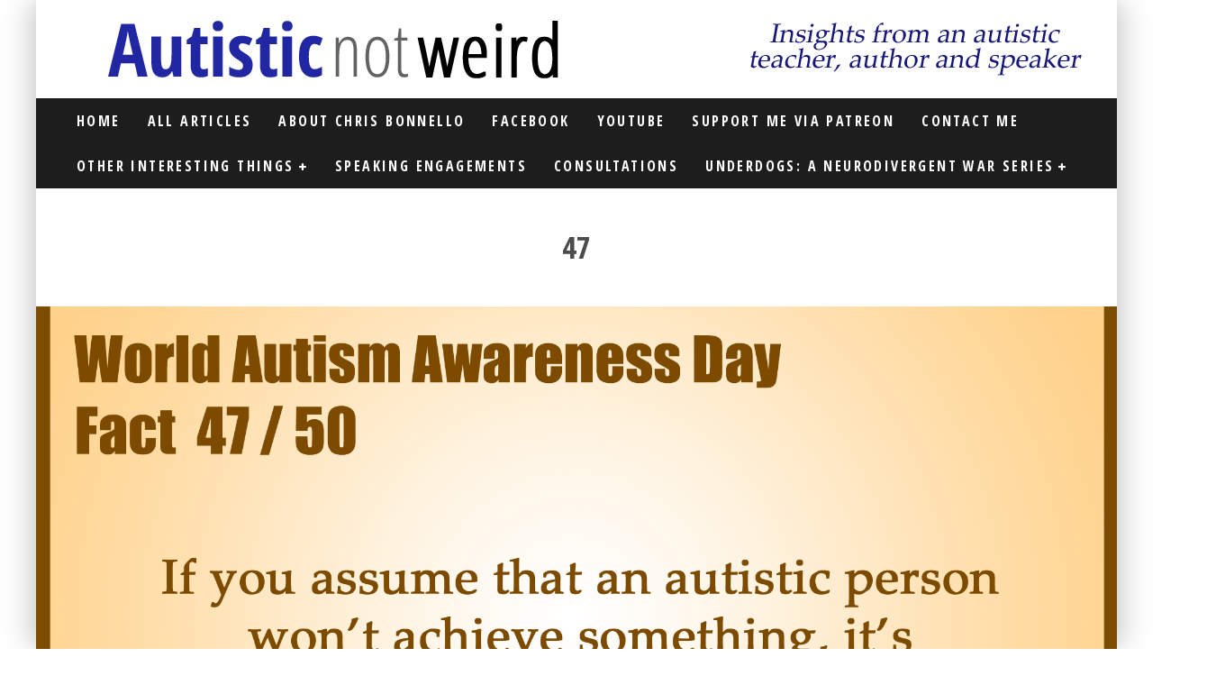

--- FILE ---
content_type: text/html; charset=UTF-8
request_url: https://autisticnotweird.com/fifty-facts/attachment/47/
body_size: 19717
content:
<!DOCTYPE html>
<html lang="en-GB" prefix="og: https://ogp.me/ns#">
<head><meta charset="UTF-8"><script>if(navigator.userAgent.match(/MSIE|Internet Explorer/i)||navigator.userAgent.match(/Trident\/7\..*?rv:11/i)){var href=document.location.href;if(!href.match(/[?&]nowprocket/)){if(href.indexOf("?")==-1){if(href.indexOf("#")==-1){document.location.href=href+"?nowprocket=1"}else{document.location.href=href.replace("#","?nowprocket=1#")}}else{if(href.indexOf("#")==-1){document.location.href=href+"&nowprocket=1"}else{document.location.href=href.replace("#","&nowprocket=1#")}}}}</script><script>(()=>{class RocketLazyLoadScripts{constructor(){this.v="2.0.4",this.userEvents=["keydown","keyup","mousedown","mouseup","mousemove","mouseover","mouseout","touchmove","touchstart","touchend","touchcancel","wheel","click","dblclick","input"],this.attributeEvents=["onblur","onclick","oncontextmenu","ondblclick","onfocus","onmousedown","onmouseenter","onmouseleave","onmousemove","onmouseout","onmouseover","onmouseup","onmousewheel","onscroll","onsubmit"]}async t(){this.i(),this.o(),/iP(ad|hone)/.test(navigator.userAgent)&&this.h(),this.u(),this.l(this),this.m(),this.k(this),this.p(this),this._(),await Promise.all([this.R(),this.L()]),this.lastBreath=Date.now(),this.S(this),this.P(),this.D(),this.O(),this.M(),await this.C(this.delayedScripts.normal),await this.C(this.delayedScripts.defer),await this.C(this.delayedScripts.async),await this.T(),await this.F(),await this.j(),await this.A(),window.dispatchEvent(new Event("rocket-allScriptsLoaded")),this.everythingLoaded=!0,this.lastTouchEnd&&await new Promise(t=>setTimeout(t,500-Date.now()+this.lastTouchEnd)),this.I(),this.H(),this.U(),this.W()}i(){this.CSPIssue=sessionStorage.getItem("rocketCSPIssue"),document.addEventListener("securitypolicyviolation",t=>{this.CSPIssue||"script-src-elem"!==t.violatedDirective||"data"!==t.blockedURI||(this.CSPIssue=!0,sessionStorage.setItem("rocketCSPIssue",!0))},{isRocket:!0})}o(){window.addEventListener("pageshow",t=>{this.persisted=t.persisted,this.realWindowLoadedFired=!0},{isRocket:!0}),window.addEventListener("pagehide",()=>{this.onFirstUserAction=null},{isRocket:!0})}h(){let t;function e(e){t=e}window.addEventListener("touchstart",e,{isRocket:!0}),window.addEventListener("touchend",function i(o){o.changedTouches[0]&&t.changedTouches[0]&&Math.abs(o.changedTouches[0].pageX-t.changedTouches[0].pageX)<10&&Math.abs(o.changedTouches[0].pageY-t.changedTouches[0].pageY)<10&&o.timeStamp-t.timeStamp<200&&(window.removeEventListener("touchstart",e,{isRocket:!0}),window.removeEventListener("touchend",i,{isRocket:!0}),"INPUT"===o.target.tagName&&"text"===o.target.type||(o.target.dispatchEvent(new TouchEvent("touchend",{target:o.target,bubbles:!0})),o.target.dispatchEvent(new MouseEvent("mouseover",{target:o.target,bubbles:!0})),o.target.dispatchEvent(new PointerEvent("click",{target:o.target,bubbles:!0,cancelable:!0,detail:1,clientX:o.changedTouches[0].clientX,clientY:o.changedTouches[0].clientY})),event.preventDefault()))},{isRocket:!0})}q(t){this.userActionTriggered||("mousemove"!==t.type||this.firstMousemoveIgnored?"keyup"===t.type||"mouseover"===t.type||"mouseout"===t.type||(this.userActionTriggered=!0,this.onFirstUserAction&&this.onFirstUserAction()):this.firstMousemoveIgnored=!0),"click"===t.type&&t.preventDefault(),t.stopPropagation(),t.stopImmediatePropagation(),"touchstart"===this.lastEvent&&"touchend"===t.type&&(this.lastTouchEnd=Date.now()),"click"===t.type&&(this.lastTouchEnd=0),this.lastEvent=t.type,t.composedPath&&t.composedPath()[0].getRootNode()instanceof ShadowRoot&&(t.rocketTarget=t.composedPath()[0]),this.savedUserEvents.push(t)}u(){this.savedUserEvents=[],this.userEventHandler=this.q.bind(this),this.userEvents.forEach(t=>window.addEventListener(t,this.userEventHandler,{passive:!1,isRocket:!0})),document.addEventListener("visibilitychange",this.userEventHandler,{isRocket:!0})}U(){this.userEvents.forEach(t=>window.removeEventListener(t,this.userEventHandler,{passive:!1,isRocket:!0})),document.removeEventListener("visibilitychange",this.userEventHandler,{isRocket:!0}),this.savedUserEvents.forEach(t=>{(t.rocketTarget||t.target).dispatchEvent(new window[t.constructor.name](t.type,t))})}m(){const t="return false",e=Array.from(this.attributeEvents,t=>"data-rocket-"+t),i="["+this.attributeEvents.join("],[")+"]",o="[data-rocket-"+this.attributeEvents.join("],[data-rocket-")+"]",s=(e,i,o)=>{o&&o!==t&&(e.setAttribute("data-rocket-"+i,o),e["rocket"+i]=new Function("event",o),e.setAttribute(i,t))};new MutationObserver(t=>{for(const n of t)"attributes"===n.type&&(n.attributeName.startsWith("data-rocket-")||this.everythingLoaded?n.attributeName.startsWith("data-rocket-")&&this.everythingLoaded&&this.N(n.target,n.attributeName.substring(12)):s(n.target,n.attributeName,n.target.getAttribute(n.attributeName))),"childList"===n.type&&n.addedNodes.forEach(t=>{if(t.nodeType===Node.ELEMENT_NODE)if(this.everythingLoaded)for(const i of[t,...t.querySelectorAll(o)])for(const t of i.getAttributeNames())e.includes(t)&&this.N(i,t.substring(12));else for(const e of[t,...t.querySelectorAll(i)])for(const t of e.getAttributeNames())this.attributeEvents.includes(t)&&s(e,t,e.getAttribute(t))})}).observe(document,{subtree:!0,childList:!0,attributeFilter:[...this.attributeEvents,...e]})}I(){this.attributeEvents.forEach(t=>{document.querySelectorAll("[data-rocket-"+t+"]").forEach(e=>{this.N(e,t)})})}N(t,e){const i=t.getAttribute("data-rocket-"+e);i&&(t.setAttribute(e,i),t.removeAttribute("data-rocket-"+e))}k(t){Object.defineProperty(HTMLElement.prototype,"onclick",{get(){return this.rocketonclick||null},set(e){this.rocketonclick=e,this.setAttribute(t.everythingLoaded?"onclick":"data-rocket-onclick","this.rocketonclick(event)")}})}S(t){function e(e,i){let o=e[i];e[i]=null,Object.defineProperty(e,i,{get:()=>o,set(s){t.everythingLoaded?o=s:e["rocket"+i]=o=s}})}e(document,"onreadystatechange"),e(window,"onload"),e(window,"onpageshow");try{Object.defineProperty(document,"readyState",{get:()=>t.rocketReadyState,set(e){t.rocketReadyState=e},configurable:!0}),document.readyState="loading"}catch(t){console.log("WPRocket DJE readyState conflict, bypassing")}}l(t){this.originalAddEventListener=EventTarget.prototype.addEventListener,this.originalRemoveEventListener=EventTarget.prototype.removeEventListener,this.savedEventListeners=[],EventTarget.prototype.addEventListener=function(e,i,o){o&&o.isRocket||!t.B(e,this)&&!t.userEvents.includes(e)||t.B(e,this)&&!t.userActionTriggered||e.startsWith("rocket-")||t.everythingLoaded?t.originalAddEventListener.call(this,e,i,o):(t.savedEventListeners.push({target:this,remove:!1,type:e,func:i,options:o}),"mouseenter"!==e&&"mouseleave"!==e||t.originalAddEventListener.call(this,e,t.savedUserEvents.push,o))},EventTarget.prototype.removeEventListener=function(e,i,o){o&&o.isRocket||!t.B(e,this)&&!t.userEvents.includes(e)||t.B(e,this)&&!t.userActionTriggered||e.startsWith("rocket-")||t.everythingLoaded?t.originalRemoveEventListener.call(this,e,i,o):t.savedEventListeners.push({target:this,remove:!0,type:e,func:i,options:o})}}J(t,e){this.savedEventListeners=this.savedEventListeners.filter(i=>{let o=i.type,s=i.target||window;return e!==o||t!==s||(this.B(o,s)&&(i.type="rocket-"+o),this.$(i),!1)})}H(){EventTarget.prototype.addEventListener=this.originalAddEventListener,EventTarget.prototype.removeEventListener=this.originalRemoveEventListener,this.savedEventListeners.forEach(t=>this.$(t))}$(t){t.remove?this.originalRemoveEventListener.call(t.target,t.type,t.func,t.options):this.originalAddEventListener.call(t.target,t.type,t.func,t.options)}p(t){let e;function i(e){return t.everythingLoaded?e:e.split(" ").map(t=>"load"===t||t.startsWith("load.")?"rocket-jquery-load":t).join(" ")}function o(o){function s(e){const s=o.fn[e];o.fn[e]=o.fn.init.prototype[e]=function(){return this[0]===window&&t.userActionTriggered&&("string"==typeof arguments[0]||arguments[0]instanceof String?arguments[0]=i(arguments[0]):"object"==typeof arguments[0]&&Object.keys(arguments[0]).forEach(t=>{const e=arguments[0][t];delete arguments[0][t],arguments[0][i(t)]=e})),s.apply(this,arguments),this}}if(o&&o.fn&&!t.allJQueries.includes(o)){const e={DOMContentLoaded:[],"rocket-DOMContentLoaded":[]};for(const t in e)document.addEventListener(t,()=>{e[t].forEach(t=>t())},{isRocket:!0});o.fn.ready=o.fn.init.prototype.ready=function(i){function s(){parseInt(o.fn.jquery)>2?setTimeout(()=>i.bind(document)(o)):i.bind(document)(o)}return"function"==typeof i&&(t.realDomReadyFired?!t.userActionTriggered||t.fauxDomReadyFired?s():e["rocket-DOMContentLoaded"].push(s):e.DOMContentLoaded.push(s)),o([])},s("on"),s("one"),s("off"),t.allJQueries.push(o)}e=o}t.allJQueries=[],o(window.jQuery),Object.defineProperty(window,"jQuery",{get:()=>e,set(t){o(t)}})}P(){const t=new Map;document.write=document.writeln=function(e){const i=document.currentScript,o=document.createRange(),s=i.parentElement;let n=t.get(i);void 0===n&&(n=i.nextSibling,t.set(i,n));const c=document.createDocumentFragment();o.setStart(c,0),c.appendChild(o.createContextualFragment(e)),s.insertBefore(c,n)}}async R(){return new Promise(t=>{this.userActionTriggered?t():this.onFirstUserAction=t})}async L(){return new Promise(t=>{document.addEventListener("DOMContentLoaded",()=>{this.realDomReadyFired=!0,t()},{isRocket:!0})})}async j(){return this.realWindowLoadedFired?Promise.resolve():new Promise(t=>{window.addEventListener("load",t,{isRocket:!0})})}M(){this.pendingScripts=[];this.scriptsMutationObserver=new MutationObserver(t=>{for(const e of t)e.addedNodes.forEach(t=>{"SCRIPT"!==t.tagName||t.noModule||t.isWPRocket||this.pendingScripts.push({script:t,promise:new Promise(e=>{const i=()=>{const i=this.pendingScripts.findIndex(e=>e.script===t);i>=0&&this.pendingScripts.splice(i,1),e()};t.addEventListener("load",i,{isRocket:!0}),t.addEventListener("error",i,{isRocket:!0}),setTimeout(i,1e3)})})})}),this.scriptsMutationObserver.observe(document,{childList:!0,subtree:!0})}async F(){await this.X(),this.pendingScripts.length?(await this.pendingScripts[0].promise,await this.F()):this.scriptsMutationObserver.disconnect()}D(){this.delayedScripts={normal:[],async:[],defer:[]},document.querySelectorAll("script[type$=rocketlazyloadscript]").forEach(t=>{t.hasAttribute("data-rocket-src")?t.hasAttribute("async")&&!1!==t.async?this.delayedScripts.async.push(t):t.hasAttribute("defer")&&!1!==t.defer||"module"===t.getAttribute("data-rocket-type")?this.delayedScripts.defer.push(t):this.delayedScripts.normal.push(t):this.delayedScripts.normal.push(t)})}async _(){await this.L();let t=[];document.querySelectorAll("script[type$=rocketlazyloadscript][data-rocket-src]").forEach(e=>{let i=e.getAttribute("data-rocket-src");if(i&&!i.startsWith("data:")){i.startsWith("//")&&(i=location.protocol+i);try{const o=new URL(i).origin;o!==location.origin&&t.push({src:o,crossOrigin:e.crossOrigin||"module"===e.getAttribute("data-rocket-type")})}catch(t){}}}),t=[...new Map(t.map(t=>[JSON.stringify(t),t])).values()],this.Y(t,"preconnect")}async G(t){if(await this.K(),!0!==t.noModule||!("noModule"in HTMLScriptElement.prototype))return new Promise(e=>{let i;function o(){(i||t).setAttribute("data-rocket-status","executed"),e()}try{if(navigator.userAgent.includes("Firefox/")||""===navigator.vendor||this.CSPIssue)i=document.createElement("script"),[...t.attributes].forEach(t=>{let e=t.nodeName;"type"!==e&&("data-rocket-type"===e&&(e="type"),"data-rocket-src"===e&&(e="src"),i.setAttribute(e,t.nodeValue))}),t.text&&(i.text=t.text),t.nonce&&(i.nonce=t.nonce),i.hasAttribute("src")?(i.addEventListener("load",o,{isRocket:!0}),i.addEventListener("error",()=>{i.setAttribute("data-rocket-status","failed-network"),e()},{isRocket:!0}),setTimeout(()=>{i.isConnected||e()},1)):(i.text=t.text,o()),i.isWPRocket=!0,t.parentNode.replaceChild(i,t);else{const i=t.getAttribute("data-rocket-type"),s=t.getAttribute("data-rocket-src");i?(t.type=i,t.removeAttribute("data-rocket-type")):t.removeAttribute("type"),t.addEventListener("load",o,{isRocket:!0}),t.addEventListener("error",i=>{this.CSPIssue&&i.target.src.startsWith("data:")?(console.log("WPRocket: CSP fallback activated"),t.removeAttribute("src"),this.G(t).then(e)):(t.setAttribute("data-rocket-status","failed-network"),e())},{isRocket:!0}),s?(t.fetchPriority="high",t.removeAttribute("data-rocket-src"),t.src=s):t.src="data:text/javascript;base64,"+window.btoa(unescape(encodeURIComponent(t.text)))}}catch(i){t.setAttribute("data-rocket-status","failed-transform"),e()}});t.setAttribute("data-rocket-status","skipped")}async C(t){const e=t.shift();return e?(e.isConnected&&await this.G(e),this.C(t)):Promise.resolve()}O(){this.Y([...this.delayedScripts.normal,...this.delayedScripts.defer,...this.delayedScripts.async],"preload")}Y(t,e){this.trash=this.trash||[];let i=!0;var o=document.createDocumentFragment();t.forEach(t=>{const s=t.getAttribute&&t.getAttribute("data-rocket-src")||t.src;if(s&&!s.startsWith("data:")){const n=document.createElement("link");n.href=s,n.rel=e,"preconnect"!==e&&(n.as="script",n.fetchPriority=i?"high":"low"),t.getAttribute&&"module"===t.getAttribute("data-rocket-type")&&(n.crossOrigin=!0),t.crossOrigin&&(n.crossOrigin=t.crossOrigin),t.integrity&&(n.integrity=t.integrity),t.nonce&&(n.nonce=t.nonce),o.appendChild(n),this.trash.push(n),i=!1}}),document.head.appendChild(o)}W(){this.trash.forEach(t=>t.remove())}async T(){try{document.readyState="interactive"}catch(t){}this.fauxDomReadyFired=!0;try{await this.K(),this.J(document,"readystatechange"),document.dispatchEvent(new Event("rocket-readystatechange")),await this.K(),document.rocketonreadystatechange&&document.rocketonreadystatechange(),await this.K(),this.J(document,"DOMContentLoaded"),document.dispatchEvent(new Event("rocket-DOMContentLoaded")),await this.K(),this.J(window,"DOMContentLoaded"),window.dispatchEvent(new Event("rocket-DOMContentLoaded"))}catch(t){console.error(t)}}async A(){try{document.readyState="complete"}catch(t){}try{await this.K(),this.J(document,"readystatechange"),document.dispatchEvent(new Event("rocket-readystatechange")),await this.K(),document.rocketonreadystatechange&&document.rocketonreadystatechange(),await this.K(),this.J(window,"load"),window.dispatchEvent(new Event("rocket-load")),await this.K(),window.rocketonload&&window.rocketonload(),await this.K(),this.allJQueries.forEach(t=>t(window).trigger("rocket-jquery-load")),await this.K(),this.J(window,"pageshow");const t=new Event("rocket-pageshow");t.persisted=this.persisted,window.dispatchEvent(t),await this.K(),window.rocketonpageshow&&window.rocketonpageshow({persisted:this.persisted})}catch(t){console.error(t)}}async K(){Date.now()-this.lastBreath>45&&(await this.X(),this.lastBreath=Date.now())}async X(){return document.hidden?new Promise(t=>setTimeout(t)):new Promise(t=>requestAnimationFrame(t))}B(t,e){return e===document&&"readystatechange"===t||(e===document&&"DOMContentLoaded"===t||(e===window&&"DOMContentLoaded"===t||(e===window&&"load"===t||e===window&&"pageshow"===t)))}static run(){(new RocketLazyLoadScripts).t()}}RocketLazyLoadScripts.run()})();</script>
	
			<meta name="viewport" content="width=device-width, height=device-height, initial-scale=1.0, minimum-scale=1.0">
	
	<link rel="profile" href="http://gmpg.org/xfn/11">
		<style>img:is([sizes="auto" i], [sizes^="auto," i]) { contain-intrinsic-size: 3000px 1500px }</style>
	
<!-- Search Engine Optimization by Rank Math PRO - https://rankmath.com/ -->
<title>47 - Autistic Not Weird</title>
<link data-rocket-preload as="style" href="https://fonts.googleapis.com/css?family=Open%20Sans%20Condensed%3A400%2C700%7COpen%20Sans%3A400%2C700&#038;display=swap" rel="preload">
<link href="https://fonts.googleapis.com/css?family=Open%20Sans%20Condensed%3A400%2C700%7COpen%20Sans%3A400%2C700&#038;display=swap" media="print" onload="this.media=&#039;all&#039;" rel="stylesheet">
<noscript><link rel="stylesheet" href="https://fonts.googleapis.com/css?family=Open%20Sans%20Condensed%3A400%2C700%7COpen%20Sans%3A400%2C700&#038;display=swap"></noscript>
<meta name="robots" content="follow, index, max-snippet:-1, max-video-preview:-1, max-image-preview:large"/>
<link rel="canonical" href="https://autisticnotweird.com/fifty-facts/attachment/47/" />
<meta property="og:locale" content="en_GB" />
<meta property="og:type" content="article" />
<meta property="og:title" content="47 - Autistic Not Weird" />
<meta property="og:url" content="https://autisticnotweird.com/fifty-facts/attachment/47/" />
<meta property="og:site_name" content="Autistic Not Weird" />
<meta property="article:publisher" content="https://www.facebook.com/autisticnotweird" />
<meta property="article:author" content="https://www.facebook.com/autisticnotweird" />
<meta property="og:image" content="https://autisticnotweird.com/wp-content/uploads/2017/04/47.png" />
<meta property="og:image:secure_url" content="https://autisticnotweird.com/wp-content/uploads/2017/04/47.png" />
<meta property="og:image:width" content="2000" />
<meta property="og:image:height" content="1262" />
<meta property="og:image:alt" content="47" />
<meta property="og:image:type" content="image/png" />
<meta name="twitter:card" content="summary_large_image" />
<meta name="twitter:title" content="47 - Autistic Not Weird" />
<meta name="twitter:site" content="@AutisticNW" />
<meta name="twitter:creator" content="@autisticnw" />
<meta name="twitter:image" content="https://autisticnotweird.com/wp-content/uploads/2017/04/47.png" />
<!-- /Rank Math WordPress SEO plugin -->

<link rel='dns-prefetch' href='//www.googletagmanager.com' />
<link rel='dns-prefetch' href='//fonts.googleapis.com' />
<link href='https://fonts.gstatic.com' crossorigin rel='preconnect' />
<link rel="alternate" type="application/rss+xml" title="Autistic Not Weird &raquo; Feed" href="https://autisticnotweird.com/feed/" />
<link rel="alternate" type="application/rss+xml" title="Autistic Not Weird &raquo; Comments Feed" href="https://autisticnotweird.com/comments/feed/" />
<link rel="alternate" type="application/rss+xml" title="Autistic Not Weird &raquo; 47 Comments Feed" href="https://autisticnotweird.com/fifty-facts/attachment/47/feed/" />
<style id='wp-emoji-styles-inline-css' type='text/css'>

	img.wp-smiley, img.emoji {
		display: inline !important;
		border: none !important;
		box-shadow: none !important;
		height: 1em !important;
		width: 1em !important;
		margin: 0 0.07em !important;
		vertical-align: -0.1em !important;
		background: none !important;
		padding: 0 !important;
	}
</style>
<link rel='stylesheet' id='wp-block-library-css' href='https://autisticnotweird.com/wp-includes/css/dist/block-library/style.min.css?ver=6.8.3' type='text/css' media='all' />
<style id='classic-theme-styles-inline-css' type='text/css'>
/*! This file is auto-generated */
.wp-block-button__link{color:#fff;background-color:#32373c;border-radius:9999px;box-shadow:none;text-decoration:none;padding:calc(.667em + 2px) calc(1.333em + 2px);font-size:1.125em}.wp-block-file__button{background:#32373c;color:#fff;text-decoration:none}
</style>
<style id='global-styles-inline-css' type='text/css'>
:root{--wp--preset--aspect-ratio--square: 1;--wp--preset--aspect-ratio--4-3: 4/3;--wp--preset--aspect-ratio--3-4: 3/4;--wp--preset--aspect-ratio--3-2: 3/2;--wp--preset--aspect-ratio--2-3: 2/3;--wp--preset--aspect-ratio--16-9: 16/9;--wp--preset--aspect-ratio--9-16: 9/16;--wp--preset--color--black: #000000;--wp--preset--color--cyan-bluish-gray: #abb8c3;--wp--preset--color--white: #ffffff;--wp--preset--color--pale-pink: #f78da7;--wp--preset--color--vivid-red: #cf2e2e;--wp--preset--color--luminous-vivid-orange: #ff6900;--wp--preset--color--luminous-vivid-amber: #fcb900;--wp--preset--color--light-green-cyan: #7bdcb5;--wp--preset--color--vivid-green-cyan: #00d084;--wp--preset--color--pale-cyan-blue: #8ed1fc;--wp--preset--color--vivid-cyan-blue: #0693e3;--wp--preset--color--vivid-purple: #9b51e0;--wp--preset--gradient--vivid-cyan-blue-to-vivid-purple: linear-gradient(135deg,rgba(6,147,227,1) 0%,rgb(155,81,224) 100%);--wp--preset--gradient--light-green-cyan-to-vivid-green-cyan: linear-gradient(135deg,rgb(122,220,180) 0%,rgb(0,208,130) 100%);--wp--preset--gradient--luminous-vivid-amber-to-luminous-vivid-orange: linear-gradient(135deg,rgba(252,185,0,1) 0%,rgba(255,105,0,1) 100%);--wp--preset--gradient--luminous-vivid-orange-to-vivid-red: linear-gradient(135deg,rgba(255,105,0,1) 0%,rgb(207,46,46) 100%);--wp--preset--gradient--very-light-gray-to-cyan-bluish-gray: linear-gradient(135deg,rgb(238,238,238) 0%,rgb(169,184,195) 100%);--wp--preset--gradient--cool-to-warm-spectrum: linear-gradient(135deg,rgb(74,234,220) 0%,rgb(151,120,209) 20%,rgb(207,42,186) 40%,rgb(238,44,130) 60%,rgb(251,105,98) 80%,rgb(254,248,76) 100%);--wp--preset--gradient--blush-light-purple: linear-gradient(135deg,rgb(255,206,236) 0%,rgb(152,150,240) 100%);--wp--preset--gradient--blush-bordeaux: linear-gradient(135deg,rgb(254,205,165) 0%,rgb(254,45,45) 50%,rgb(107,0,62) 100%);--wp--preset--gradient--luminous-dusk: linear-gradient(135deg,rgb(255,203,112) 0%,rgb(199,81,192) 50%,rgb(65,88,208) 100%);--wp--preset--gradient--pale-ocean: linear-gradient(135deg,rgb(255,245,203) 0%,rgb(182,227,212) 50%,rgb(51,167,181) 100%);--wp--preset--gradient--electric-grass: linear-gradient(135deg,rgb(202,248,128) 0%,rgb(113,206,126) 100%);--wp--preset--gradient--midnight: linear-gradient(135deg,rgb(2,3,129) 0%,rgb(40,116,252) 100%);--wp--preset--font-size--small: 13px;--wp--preset--font-size--medium: 20px;--wp--preset--font-size--large: 36px;--wp--preset--font-size--x-large: 42px;--wp--preset--spacing--20: 0.44rem;--wp--preset--spacing--30: 0.67rem;--wp--preset--spacing--40: 1rem;--wp--preset--spacing--50: 1.5rem;--wp--preset--spacing--60: 2.25rem;--wp--preset--spacing--70: 3.38rem;--wp--preset--spacing--80: 5.06rem;--wp--preset--shadow--natural: 6px 6px 9px rgba(0, 0, 0, 0.2);--wp--preset--shadow--deep: 12px 12px 50px rgba(0, 0, 0, 0.4);--wp--preset--shadow--sharp: 6px 6px 0px rgba(0, 0, 0, 0.2);--wp--preset--shadow--outlined: 6px 6px 0px -3px rgba(255, 255, 255, 1), 6px 6px rgba(0, 0, 0, 1);--wp--preset--shadow--crisp: 6px 6px 0px rgba(0, 0, 0, 1);}:where(.is-layout-flex){gap: 0.5em;}:where(.is-layout-grid){gap: 0.5em;}body .is-layout-flex{display: flex;}.is-layout-flex{flex-wrap: wrap;align-items: center;}.is-layout-flex > :is(*, div){margin: 0;}body .is-layout-grid{display: grid;}.is-layout-grid > :is(*, div){margin: 0;}:where(.wp-block-columns.is-layout-flex){gap: 2em;}:where(.wp-block-columns.is-layout-grid){gap: 2em;}:where(.wp-block-post-template.is-layout-flex){gap: 1.25em;}:where(.wp-block-post-template.is-layout-grid){gap: 1.25em;}.has-black-color{color: var(--wp--preset--color--black) !important;}.has-cyan-bluish-gray-color{color: var(--wp--preset--color--cyan-bluish-gray) !important;}.has-white-color{color: var(--wp--preset--color--white) !important;}.has-pale-pink-color{color: var(--wp--preset--color--pale-pink) !important;}.has-vivid-red-color{color: var(--wp--preset--color--vivid-red) !important;}.has-luminous-vivid-orange-color{color: var(--wp--preset--color--luminous-vivid-orange) !important;}.has-luminous-vivid-amber-color{color: var(--wp--preset--color--luminous-vivid-amber) !important;}.has-light-green-cyan-color{color: var(--wp--preset--color--light-green-cyan) !important;}.has-vivid-green-cyan-color{color: var(--wp--preset--color--vivid-green-cyan) !important;}.has-pale-cyan-blue-color{color: var(--wp--preset--color--pale-cyan-blue) !important;}.has-vivid-cyan-blue-color{color: var(--wp--preset--color--vivid-cyan-blue) !important;}.has-vivid-purple-color{color: var(--wp--preset--color--vivid-purple) !important;}.has-black-background-color{background-color: var(--wp--preset--color--black) !important;}.has-cyan-bluish-gray-background-color{background-color: var(--wp--preset--color--cyan-bluish-gray) !important;}.has-white-background-color{background-color: var(--wp--preset--color--white) !important;}.has-pale-pink-background-color{background-color: var(--wp--preset--color--pale-pink) !important;}.has-vivid-red-background-color{background-color: var(--wp--preset--color--vivid-red) !important;}.has-luminous-vivid-orange-background-color{background-color: var(--wp--preset--color--luminous-vivid-orange) !important;}.has-luminous-vivid-amber-background-color{background-color: var(--wp--preset--color--luminous-vivid-amber) !important;}.has-light-green-cyan-background-color{background-color: var(--wp--preset--color--light-green-cyan) !important;}.has-vivid-green-cyan-background-color{background-color: var(--wp--preset--color--vivid-green-cyan) !important;}.has-pale-cyan-blue-background-color{background-color: var(--wp--preset--color--pale-cyan-blue) !important;}.has-vivid-cyan-blue-background-color{background-color: var(--wp--preset--color--vivid-cyan-blue) !important;}.has-vivid-purple-background-color{background-color: var(--wp--preset--color--vivid-purple) !important;}.has-black-border-color{border-color: var(--wp--preset--color--black) !important;}.has-cyan-bluish-gray-border-color{border-color: var(--wp--preset--color--cyan-bluish-gray) !important;}.has-white-border-color{border-color: var(--wp--preset--color--white) !important;}.has-pale-pink-border-color{border-color: var(--wp--preset--color--pale-pink) !important;}.has-vivid-red-border-color{border-color: var(--wp--preset--color--vivid-red) !important;}.has-luminous-vivid-orange-border-color{border-color: var(--wp--preset--color--luminous-vivid-orange) !important;}.has-luminous-vivid-amber-border-color{border-color: var(--wp--preset--color--luminous-vivid-amber) !important;}.has-light-green-cyan-border-color{border-color: var(--wp--preset--color--light-green-cyan) !important;}.has-vivid-green-cyan-border-color{border-color: var(--wp--preset--color--vivid-green-cyan) !important;}.has-pale-cyan-blue-border-color{border-color: var(--wp--preset--color--pale-cyan-blue) !important;}.has-vivid-cyan-blue-border-color{border-color: var(--wp--preset--color--vivid-cyan-blue) !important;}.has-vivid-purple-border-color{border-color: var(--wp--preset--color--vivid-purple) !important;}.has-vivid-cyan-blue-to-vivid-purple-gradient-background{background: var(--wp--preset--gradient--vivid-cyan-blue-to-vivid-purple) !important;}.has-light-green-cyan-to-vivid-green-cyan-gradient-background{background: var(--wp--preset--gradient--light-green-cyan-to-vivid-green-cyan) !important;}.has-luminous-vivid-amber-to-luminous-vivid-orange-gradient-background{background: var(--wp--preset--gradient--luminous-vivid-amber-to-luminous-vivid-orange) !important;}.has-luminous-vivid-orange-to-vivid-red-gradient-background{background: var(--wp--preset--gradient--luminous-vivid-orange-to-vivid-red) !important;}.has-very-light-gray-to-cyan-bluish-gray-gradient-background{background: var(--wp--preset--gradient--very-light-gray-to-cyan-bluish-gray) !important;}.has-cool-to-warm-spectrum-gradient-background{background: var(--wp--preset--gradient--cool-to-warm-spectrum) !important;}.has-blush-light-purple-gradient-background{background: var(--wp--preset--gradient--blush-light-purple) !important;}.has-blush-bordeaux-gradient-background{background: var(--wp--preset--gradient--blush-bordeaux) !important;}.has-luminous-dusk-gradient-background{background: var(--wp--preset--gradient--luminous-dusk) !important;}.has-pale-ocean-gradient-background{background: var(--wp--preset--gradient--pale-ocean) !important;}.has-electric-grass-gradient-background{background: var(--wp--preset--gradient--electric-grass) !important;}.has-midnight-gradient-background{background: var(--wp--preset--gradient--midnight) !important;}.has-small-font-size{font-size: var(--wp--preset--font-size--small) !important;}.has-medium-font-size{font-size: var(--wp--preset--font-size--medium) !important;}.has-large-font-size{font-size: var(--wp--preset--font-size--large) !important;}.has-x-large-font-size{font-size: var(--wp--preset--font-size--x-large) !important;}
:where(.wp-block-post-template.is-layout-flex){gap: 1.25em;}:where(.wp-block-post-template.is-layout-grid){gap: 1.25em;}
:where(.wp-block-columns.is-layout-flex){gap: 2em;}:where(.wp-block-columns.is-layout-grid){gap: 2em;}
:root :where(.wp-block-pullquote){font-size: 1.5em;line-height: 1.6;}
</style>
<link rel='stylesheet' id='parente2-style-css' href='https://autisticnotweird.com/wp-content/themes/valenti/style.css?ver=6.8.3' type='text/css' media='all' />
<link rel='stylesheet' id='childe2-style-css' href='https://autisticnotweird.com/wp-content/themes/ANW/style.css?ver=6.8.3' type='text/css' media='all' />

<!--[if IE]>
<link rel='stylesheet' id='valenti-ie9-css' href='https://autisticnotweird.com/wp-content/themes/valenti/assets/css/ie.css?ver=5.6.3.2' type='text/css' media='all' />
<![endif]-->
<link rel='stylesheet' id='swipebox-css' href='https://autisticnotweird.com/wp-content/themes/valenti/assets/css/swipebox.min.css?ver=1.4.4.1' type='text/css' media='all' />
<link rel='stylesheet' id='valenti-style-css' href='https://autisticnotweird.com/wp-content/themes/valenti/assets/css/style.css?ver=5.6.3.2' type='text/css' media='all' />
<style id='valenti-style-inline-css' type='text/css'>
body{ color:#4c4c4c}.entry-content h1, .entry-content h2, .entry-content h3, .entry-content h4, .entry-content h5, .entry-content h6{ color:#333333}.link-color-wrap a, .block-wrap-code .block a{ color:#3aa0ff}.link-color-wrap a:hover, .block-wrap-code .block a:hover{ color:#1a75ca}body{font-family:'Open Sans',sans-serif;font-size:16px;font-weight:400;line-height:2.1;text-transform:none;}.excerpt{font-family:'Open Sans',sans-serif;font-size:14px;font-weight:400;line-height:1.666;text-transform:none;}.preview-thumbnail .title, .preview-review .title{font-family:'Open Sans Condensed',sans-serif;font-size:14px;font-weight:700;line-height:1.3;text-transform:none;}.byline{font-family:'Open Sans Condensed',sans-serif;font-size:11px;font-weight:400;letter-spacing:0.1em;line-height:1.3;text-transform:none;}.hero-meta .byline{font-family:'Open Sans Condensed',sans-serif;font-size:11px;font-weight:400;letter-spacing:0.05em;line-height:1.3;text-transform:none;}.tipi-button{font-family:'Open Sans Condensed',sans-serif;font-size:14px;font-weight:700;letter-spacing:0.1em;text-transform:uppercase;}.secondary-menu-wrap, .secondary-menu-wrap .sub-menu a:not(.tipi-button){font-family:'Open Sans Condensed',sans-serif;font-size:14px;font-weight:700;letter-spacing:0.1em;line-height:1;text-transform:uppercase;}.footer-menu{font-family:'Open Sans Condensed',sans-serif;font-size:12px;font-weight:400;line-height:1;text-transform:none;}.site-footer .textwidget{font-family:'Open Sans',sans-serif;font-size:14px;font-weight:400;line-height:1.666;text-transform:none;}.copyright{font-family:'Open Sans',sans-serif;font-size:12px;font-weight:400;line-height:1;text-transform:none;}.preview-slider.title-s .title{font-family:'Open Sans Condensed',sans-serif;font-size:14px;font-weight:700;letter-spacing:0.04em;line-height:1.4;text-transform:uppercase;}.preview-slider.title-m .title{font-family:'Open Sans Condensed',sans-serif;font-size:14px;font-weight:700;letter-spacing:0.04em;line-height:1.4;text-transform:uppercase;}.preview-slider.title-l .title{font-family:'Open Sans Condensed',sans-serif;font-size:14px;font-weight:700;letter-spacing:0.04em;line-height:1.4;text-transform:uppercase;}.preview-slider.title-xl .title{font-family:'Open Sans Condensed',sans-serif;font-size:14px;font-weight:700;letter-spacing:0.04em;line-height:1.4;text-transform:uppercase;}.preview-grid.title-xs .title{font-family:'Open Sans Condensed',sans-serif;font-size:14px;font-weight:700;letter-spacing:0.04em;line-height:1.4;text-transform:uppercase;}.preview-grid.title-s .title{font-family:'Open Sans Condensed',sans-serif;font-size:14px;font-weight:700;letter-spacing:0.04em;line-height:1.4;text-transform:uppercase;}.preview-grid.title-m .title{font-family:'Open Sans Condensed',sans-serif;font-size:14px;font-weight:700;letter-spacing:0.04em;line-height:1.4;text-transform:uppercase;}.preview-grid.title-l .title{font-family:'Open Sans Condensed',sans-serif;font-size:14px;font-weight:700;letter-spacing:0.04em;line-height:1.4;text-transform:uppercase;}.preview-classic .title{font-family:'Open Sans Condensed',sans-serif;font-size:14px;font-weight:400;letter-spacing:0.05em;line-height:1.3;text-transform:none;}.preview-2 .title{font-family:'Open Sans Condensed',sans-serif;font-size:14px;font-weight:400;letter-spacing:0.05em;line-height:1.3;text-transform:none;}.entry-content blockquote, .entry-content blockquote p{font-family:'Open Sans Condensed',sans-serif;font-size:18px;font-weight:400;line-height:1.5;text-transform:none;}.hero-wrap .caption, .gallery-block__wrap .caption, figcaption{font-family:'Open Sans',sans-serif;font-size:10px;font-weight:400;line-height:1.2;text-transform:none;}.main-navigation .horizontal-menu > li > a{font-family:'Open Sans Condensed',sans-serif;font-size:14px;font-weight:400;letter-spacing:0.15em;line-height:1;text-transform:uppercase;}.sub-menu a:not(.tipi-button){font-family:'Open Sans Condensed',sans-serif;font-size:14px;font-weight:400;letter-spacing:0.13em;line-height:1.6;text-transform:uppercase;}.hero-meta.tipi-s-typo .title{font-family:'Open Sans Condensed',sans-serif;font-size:18px;font-weight:700;line-height:1.9;text-transform:none;}.hero-meta.tipi-m-typo .title{font-family:'Open Sans Condensed',sans-serif;font-size:18px;font-weight:700;line-height:1.3;text-transform:uppercase;}.hero-meta.tipi-l-typo .title{font-family:'Open Sans Condensed',sans-serif;font-size:18px;font-weight:700;line-height:1.3;text-transform:uppercase;}.entry-content h2{font-family:'Open Sans Condensed',sans-serif;font-size:20px;font-weight:700;letter-spacing:0.1em;line-height:1.3;text-transform:uppercase;}.entry-content h3{font-family:'Open Sans Condensed',sans-serif;font-size:14px;font-weight:700;letter-spacing:0.1em;line-height:1.3;text-transform:uppercase;}.entry-content h4{font-family:'Open Sans Condensed',sans-serif;font-size:20px;font-weight:700;letter-spacing:0.1em;line-height:1.3;text-transform:uppercase;}.widget-title{font-family:'Open Sans Condensed',sans-serif;font-size:14px;font-weight:700;letter-spacing:0.1em;line-height:1.3;text-transform:uppercase;}.block-title-wrap .title{font-family:'Open Sans Condensed',sans-serif;font-size:20px;font-weight:700;letter-spacing:0.16em;line-height:1.8;text-transform:uppercase;}.block-subtitle{font-family:'Open Sans',sans-serif;font-size:15px;font-weight:700;letter-spacing:0.1em;line-height:1.3;text-transform:none;}.preview-classic { padding-bottom: 30px; }.block-wrap-classic .block ~ .block { padding-top: 30px; }.preview-thumbnail { padding-bottom: 20px; }.valenti-widget .preview-thumbnail { padding-bottom: 15px; }.block-title-inner{ border-bottom:3px solid #161616;}.site-footer > .bg-area{ border-top:20px solid #333333;}.footer-widget-wrap{ border-right:1px solid #333333;}.split-1:not(.preview-thumbnail) .mask {
		-webkit-flex: 0 0 40%;
		-ms-flex: 0 0 40%;
		flex: 0 0 40%;
		width: 40%;
	}.footer-lower {
		padding-top: 10px;
		padding-bottom: 10px;
	}.footer-widget-wrap {
		padding-top: 45px;
		padding-bottom: 45px;
	}.main-menu > li > a {
		padding-top: 17px;
		padding-bottom: 17px;
	}.main-navigation .main-nav-wrap > .menu-icons a{padding-left:10px;}.main-navigation .main-nav-wrap > .menu-icons a{padding-right:10px;}.main-navigation .main-nav-wrap > .menu-icons {margin-right:-10px;}.main-navigation .main-nav-wrap .menu-icons > li > a {font-size:18px;}.secondary-menu-wrap .menu-icons a{padding-left:10px;}.secondary-menu-wrap .menu-icons a{padding-right:10px;}.secondary-menu-wrap .menu-icons {margin-right:-10px;}.secondary-menu-wrap .menu-icons > li > a {font-size:16px;}.accent--color, .bbp-submit-wrapper button, .bbp-submit-wrapper button:visited, .buddypress .cb-cat-header .title a, .woocommerce .star-rating:before, .woocommerce-page .star-rating:before, .woocommerce .star-rating span, .woocommerce-page .star-rating span, .woocommerce .stars a {
		color:#eb9812;
	}.bbp-submit-wrapper button, #buddypress button:hover, #buddypress a.button:hover, #buddypress a.button:focus, #buddypress input[type=submit]:hover, #buddypress input[type=button]:hover, #buddypress input[type=reset]:hover, #buddypress ul.button-nav li a:hover, #buddypress ul.button-nav li.current a, #buddypress div.generic-button a:hover, #buddypress .comment-reply-link:hover, #buddypress .activity-list li.load-more:hover, #buddypress #groups-list .generic-button a:hover {
		border-color: #eb9812;
	}.sidebar-widget .widget-title, .cb-cat-header, .site-footer .footer-widget-area .widget-title span, #wp-calendar caption, #buddypress #members-list .cb-member-list-box .item .item-title, #buddypress div.item-list-tabs ul li.selected, #buddypress div.item-list-tabs ul li.current, #buddypress .item-list-tabs ul li:hover, .woocommerce div.product .woocommerce-tabs ul.tabs li.active,
	.author-page-box {
		border-bottom-color: #eb9812 ;
	}.cb-highlight, #buddypress button:hover, #buddypress a.button:hover, #buddypress a.button:focus, #buddypress input[type=submit]:hover, #buddypress input[type=button]:hover, #buddypress input[type=reset]:hover, #buddypress ul.button-nav li a:hover, #buddypress ul.button-nav li.current a, #buddypress div.generic-button a:hover, #buddypress .comment-reply-link:hover, #buddypress .activity-list li.load-more:hover, #buddypress #groups-list .generic-button a:hover {
		background-color: #eb9812;
	}.font-b { font-family: 'Open Sans',sans-serif; }h1, h2, h3, h4, h5, h6, .font-h, #bbp-user-navigation, .product_meta, .price, .woocommerce-review-link, .cart_item, .cart-collaterals .cart_totals th { font-family: 'Open Sans Condensed',sans-serif }.site-mob-header:not(.site-mob-header-11) .header-padding .logo-main-wrap, .site-mob-header:not(.site-mob-header-11) .header-padding .icons-wrap a, .site-mob-header-11 .header-padding {
		padding-top: 15px;
		padding-bottom: 15px;
	}.site-header .header-padding {
		padding-top: 10px;
		padding-bottom: 10px;
	}.site-footer .bg-area{background-color: #1c1d1e;background-position: center center;}.site-footer .background{}.site-footer,.site-footer a{color: #e5e5e5;}.footer-widget-area{background-color: #272727;background-position: center center;}.footer-widget-area{}.footer-widget-area,.footer-widget-area a{color: #e5e5e5;}.grid-spacing { border-top-width: 3px; }.preview-slider.tile-overlay--1:after, .preview-slider.tile-overlay--2 .meta:after { opacity: 0.25; }.preview-grid.tile-overlay--1:after, .preview-grid.tile-overlay--2 .meta:after { opacity: 0.2; }.main-navigation-border { border-bottom-color: #161616; }@media only screen and (min-width: 481px) {.slider-spacing { margin-right: 3px;}.block-wrap-slider .slider { padding-top: 3px;}.grid-spacing { border-right-width: 3px; }.block-wrap-grid:not(.block-wrap-81) .block { width: calc( 100% + 3px ); }}@media only screen and (min-width: 768px) {.grid-spacing { border-right-width: 3px; }.block-wrap-55 .slide { margin-right: 3px!important; }.block-wrap-grid:not(.block-wrap-81) .block { width: calc( 100% + 3px ); }.preview-slider.tile-overlay--1:hover:after, .preview-slider.tile-overlay--2.tile-overlay--gradient:hover:after, .preview-slider.tile-overlay--2:hover .meta:after { opacity: 0.75 ; }.preview-grid.tile-overlay--1:hover:after, .preview-grid.tile-overlay--2.tile-overlay--gradient:hover:after, .preview-grid.tile-overlay--2:hover .meta:after { opacity: 0.3 ; }}@media only screen and (min-width: 1020px) {body{font-size:17px;}.hero-meta .byline{font-size:14px;}.tipi-button{font-size:12px;}.secondary-menu-wrap, .secondary-menu-wrap .sub-menu a:not(.tipi-button){font-size:12px;}.site-footer .textwidget{font-size:16px;}.preview-slider.title-s .title{font-size:16px;}.preview-slider.title-m .title{font-size:20px;}.preview-slider.title-l .title{font-size:30px;}.preview-slider.title-xl .title{font-size:40px;}.preview-grid.title-xs .title{font-size:16px;}.preview-grid.title-s .title{font-size:20px;}.preview-grid.title-m .title{font-size:32px;}.preview-grid.title-l .title{font-size:38px;}.preview-classic .title{font-size:22px;}.preview-2 .title{font-size:26px;}.entry-content blockquote, .entry-content blockquote p{font-size:26px;}.main-navigation .horizontal-menu > li > a{font-size:16px;}.hero-meta.tipi-s-typo .title{font-size:28px;}.hero-meta.tipi-m-typo .title{font-size:40px;}.hero-meta.tipi-l-typo .title{font-size:50px;}.entry-content h2{font-size:30px;}.entry-content h3{font-size:24px;}.entry-content h4{font-size:30px;}.widget-title{font-size:20px;}.block-title-wrap .title{font-size:28px;}}@media only screen and (min-width: 1200px) {.site {}}
</style>
<script type="rocketlazyloadscript" data-rocket-type="text/javascript" data-rocket-src="https://autisticnotweird.com/wp-includes/js/jquery/jquery.min.js?ver=3.7.1" id="jquery-core-js" data-rocket-defer defer></script>
<script type="rocketlazyloadscript" data-rocket-type="text/javascript" data-rocket-src="https://autisticnotweird.com/wp-includes/js/jquery/jquery-migrate.min.js?ver=3.4.1" id="jquery-migrate-js" data-rocket-defer defer></script>

<!-- Google tag (gtag.js) snippet added by Site Kit -->
<!-- Google Analytics snippet added by Site Kit -->
<script type="rocketlazyloadscript" data-rocket-type="text/javascript" data-rocket-src="https://www.googletagmanager.com/gtag/js?id=G-RC6L40YGSW" id="google_gtagjs-js" async></script>
<script type="rocketlazyloadscript" data-rocket-type="text/javascript" id="google_gtagjs-js-after">
/* <![CDATA[ */
window.dataLayer = window.dataLayer || [];function gtag(){dataLayer.push(arguments);}
gtag("set","linker",{"domains":["autisticnotweird.com"]});
gtag("js", new Date());
gtag("set", "developer_id.dZTNiMT", true);
gtag("config", "G-RC6L40YGSW");
/* ]]> */
</script>
<link rel="https://api.w.org/" href="https://autisticnotweird.com/wp-json/" /><link rel="alternate" title="JSON" type="application/json" href="https://autisticnotweird.com/wp-json/wp/v2/media/1772" /><link rel="EditURI" type="application/rsd+xml" title="RSD" href="https://autisticnotweird.com/xmlrpc.php?rsd" />
<meta name="generator" content="WordPress 6.8.3" />
<link rel='shortlink' href='https://autisticnotweird.com/?p=1772' />
<link rel="alternate" title="oEmbed (JSON)" type="application/json+oembed" href="https://autisticnotweird.com/wp-json/oembed/1.0/embed?url=https%3A%2F%2Fautisticnotweird.com%2Ffifty-facts%2Fattachment%2F47%2F" />
<link rel="alternate" title="oEmbed (XML)" type="text/xml+oembed" href="https://autisticnotweird.com/wp-json/oembed/1.0/embed?url=https%3A%2F%2Fautisticnotweird.com%2Ffifty-facts%2Fattachment%2F47%2F&#038;format=xml" />
<meta name="generator" content="Site Kit by Google 1.163.0" /><link rel="preload" type="font/woff2" as="font" href="https://autisticnotweird.com/wp-content/themes/valenti/assets/css/valenti/valenti.woff2?o9cfvj" crossorigin><link rel="dns-prefetch" href="//fonts.googleapis.com"><link rel="preconnect" href="https://fonts.gstatic.com/" crossorigin>	<meta property="og:title" content="47">
	<meta property="og:description" content="Advice and insight from a former teacher with Asperger Syndrome">
	<meta property="og:image" content="https://autisticnotweird.com/wp-content/uploads/2018/07/cropped-LOGO_Autistic-Not-Weird-large-logo-flattened.png">
	<meta property="og:url" content="https://autisticnotweird.com/fifty-facts/attachment/47/">
	<meta name="twitter:card" content="summary_large_image">
	<meta property="og:site_name" content="Autistic Not Weird">
	<meta property="og:type" content="website">
	<!-- Global site tag (gtag.js) - Google Analytics -->
<script type="rocketlazyloadscript" async data-rocket-src="https://www.googletagmanager.com/gtag/js?id=G-WNGLTJ8KZR"></script>
<script type="rocketlazyloadscript">
  window.dataLayer = window.dataLayer || [];
  function gtag(){dataLayer.push(arguments);}
  gtag('js', new Date());

  gtag('config', 'G-WNGLTJ8KZR');
</script><style type="text/css">.recentcomments a{display:inline !important;padding:0 !important;margin:0 !important;}</style><link rel="icon" href="https://autisticnotweird.com/wp-content/uploads/2018/07/cropped-LOGO_Autistic-Not-Weird-large-logo-flattened-32x32.png" sizes="32x32" />
<link rel="icon" href="https://autisticnotweird.com/wp-content/uploads/2018/07/cropped-LOGO_Autistic-Not-Weird-large-logo-flattened-192x192.png" sizes="192x192" />
<link rel="apple-touch-icon" href="https://autisticnotweird.com/wp-content/uploads/2018/07/cropped-LOGO_Autistic-Not-Weird-large-logo-flattened-180x180.png" />
<meta name="msapplication-TileImage" content="https://autisticnotweird.com/wp-content/uploads/2018/07/cropped-LOGO_Autistic-Not-Weird-large-logo-flattened-270x270.png" />
<noscript><style id="rocket-lazyload-nojs-css">.rll-youtube-player, [data-lazy-src]{display:none !important;}</style></noscript><meta name="generator" content="WP Rocket 3.19.4" data-wpr-features="wpr_delay_js wpr_defer_js wpr_lazyload_images wpr_preload_links wpr_desktop" /></head>
<body class="attachment wp-singular attachment-template-default single single-attachment postid-1772 attachmentid-1772 attachment-png wp-theme-valenti wp-child-theme-ANW body-mob-header-1 site-mob-menu-a-4 site-mob-menu-1 mob-fi-tall header--style-1 with--bg mm-ani-3 modal-skin-2">
			<div data-rocket-location-hash="7b01533cd999e35e2fdd67b05b7746f6" id="cb-outer-container" class="site">
		<header data-rocket-location-hash="7eac7d5dfd198274ae1a053827f9a2f7" id="mobhead" class="site-header-block site-mob-header tipi-l-0 site-mob-header-1 sticky-menu-1 sticky-top site-skin-2 site-img-1"><div data-rocket-location-hash="ddc97ab652f63ac2b218afef36e4c2f4" class="bg-area header-padding tipi-row side-spacing tipi-vertical-c">
	<ul class="menu-left icons-wrap tipi-vertical-c">
		<li class="valenti-icon vertical-c"><a href="#" class="mob-tr-open" data-target="slide-menu"><i class="valenti-i-menu" aria-hidden="true"></i></a></li>	</ul>
	<div class="logo-main-wrap logo-mob-wrap">
			</div>
	<ul class="menu-right icons-wrap tipi-vertical-c">
					</ul>
	<div data-rocket-location-hash="ded5cd54883cec4399add1495659b03e" class="background"></div></div>
</header><!-- .site-mob-header --><div data-rocket-location-hash="2e4284079a5cec9bee283240ce1d10a1" id="mob-line" class="tipi-m-0"></div>		<div data-rocket-location-hash="563940f7490d55ebd33e70ae3a953c21" id="cb-container" class="site-inner container clearfix">
		<header data-rocket-location-hash="9e9d29d6af60d9b6cc0afea946b92a12" id="masthead" class="site-header-block site-header clearfix site-header-1 header-skin-1 site-img-1 mm-skin-2 main-menu-skin-1 main-menu-width-3 main-menu-bar-color-2 mob-header-da--off wrap logo-only-when-stuck main-menu-c"><div data-rocket-location-hash="8206fa0e9c1d3999bf2c395034a5606c" class="bg-area">
			<div class="logo-main-wrap header-padding tipi-vertical-c logo-main-wrap-l side-spacing">
			<div class="logo logo-main"><a href="https://autisticnotweird.com" data-pin-nopin="true"><img src="data:image/svg+xml,%3Csvg%20xmlns='http://www.w3.org/2000/svg'%20viewBox='0%200%201280%2089'%3E%3C/svg%3E" width="1280" height="89" data-lazy-src="https://autisticnotweird.com/wp-content/uploads/2015/05/autisticnotweird-logo-1280b-1.png"><noscript><img src="https://autisticnotweird.com/wp-content/uploads/2015/05/autisticnotweird-logo-1280b-1.png" width="1280" height="89"></noscript></a></div>					</div>
		<div class="background"></div></div>
</header><!-- .site-header --><div data-rocket-location-hash="8b19f536715068c80238888c37e1e3af" id="header-line"></div><nav id="cb-nav-bar" class="main-navigation cb-nav-bar-wrap nav-bar tipi-m-0-down clearfix mm-ani-3 mm-skin-2 main-menu-bar-color-1 wrap sticky-top sticky-menu sticky-menu-1 logo-only-when-stuck main-menu-c">	<div class="site-skin-2 menu-bg-area">
		<div id="main-menu-wrap" class="main-menu-wrap cb-nav-bar-wrap clearfix font-h main-nav-wrap vertical-c  wrap">
			<div class="logo-menu-wrap logo-menu-wrap-placeholder"></div>			<ul id="menu-main-menu" class="main-menu nav cb-main main-nav main-nav clearfix tipi-flex horizontal-menu">
				<li id="menu-item-249" class="menu-item menu-item-type-custom menu-item-object-custom menu-item-home dropper standard-drop mm-color menu-item-249"><a href="https://autisticnotweird.com/">Home</a></li>
<li id="menu-item-681" class="menu-item menu-item-type-post_type menu-item-object-page dropper standard-drop mm-color menu-item-681"><a href="https://autisticnotweird.com/all/">ALL ARTICLES</a></li>
<li id="menu-item-1515" class="menu-item menu-item-type-post_type menu-item-object-page dropper standard-drop mm-color menu-item-1515"><a href="https://autisticnotweird.com/about/">About Chris Bonnello</a></li>
<li id="menu-item-1550" class="menu-item menu-item-type-custom menu-item-object-custom dropper standard-drop mm-color menu-item-1550"><a href="https://www.facebook.com/autisticnotweird">Facebook</a></li>
<li id="menu-item-1920" class="menu-item menu-item-type-custom menu-item-object-custom dropper standard-drop mm-color menu-item-1920"><a href="http://www.youtube.com/c/AutisticNotWeird">YouTube</a></li>
<li id="menu-item-1407" class="menu-item menu-item-type-custom menu-item-object-custom dropper standard-drop mm-color menu-item-1407"><a href="http://www.patreon.com/autisticnotweird">Support me via Patreon</a></li>
<li id="menu-item-254" class="menu-item menu-item-type-post_type menu-item-object-page dropper standard-drop mm-color menu-item-254"><a href="https://autisticnotweird.com/contact-me/">Contact me</a></li>
<li id="menu-item-1410" class="menu-item menu-item-type-post_type menu-item-object-page menu-item-has-children dropper standard-drop mm-color menu-item-1410"><a href="https://autisticnotweird.com/other-stuff/">Other interesting things</a><div class="menu mm-1" data-mm="1"><div class="menu-wrap menu-wrap-minus-10">
<ul class="sub-menu">
	<li id="menu-item-2748" class="menu-item menu-item-type-custom menu-item-object-custom dropper standard-drop mm-color menu-item-2748"><a href="https://chrisbonnello.com">ChrisBonnello.com</a></li>
	<li id="menu-item-1501" class="menu-item menu-item-type-post_type menu-item-object-page dropper standard-drop mm-color menu-item-1501"><a href="https://autisticnotweird.com/book/">The ANW book &#8211; What Do You Love Most About Life?</a></li>
	<li id="menu-item-2539" class="menu-item menu-item-type-custom menu-item-object-custom dropper standard-drop mm-color menu-item-2539"><a href="https://www.redbubble.com/people/autisticnw/works/29267119-autistic-not-weird-logo">The ANW shop on Redbubble</a></li>
</ul></div></div>
</li>
<li id="menu-item-255" class="menu-item menu-item-type-post_type menu-item-object-page dropper standard-drop mm-color menu-item-255"><a href="https://autisticnotweird.com/speaking/">Speaking engagements</a></li>
<li id="menu-item-3081" class="menu-item menu-item-type-post_type menu-item-object-page dropper standard-drop mm-color menu-item-3081"><a href="https://autisticnotweird.com/consultations/">Consultations</a></li>
<li id="menu-item-2774" class="menu-item menu-item-type-custom menu-item-object-custom menu-item-has-children dropper standard-drop mm-color menu-item-2774"><a href="https://chrisbonnello.com/underdogs/">Underdogs: a neurodivergent war series</a><div class="menu mm-1" data-mm="1"><div class="menu-wrap menu-wrap-minus-10">
<ul class="sub-menu">
	<li id="menu-item-2775" class="menu-item menu-item-type-custom menu-item-object-custom dropper standard-drop mm-color menu-item-2775"><a href="https://chrisbonnello.com/underdogs/">Underdogs: what is it?</a></li>
	<li id="menu-item-2776" class="menu-item menu-item-type-custom menu-item-object-custom dropper standard-drop mm-color menu-item-2776"><a href="https://chrisbonnello.com/underdogs-ch1/">Underdogs chapter 1</a></li>
	<li id="menu-item-2777" class="menu-item menu-item-type-custom menu-item-object-custom dropper standard-drop mm-color menu-item-2777"><a href="https://chrisbonnello.com/underdogs-ch2/">Underdogs: chapter 2</a></li>
	<li id="menu-item-2778" class="menu-item menu-item-type-custom menu-item-object-custom dropper standard-drop mm-color menu-item-2778"><a href="https://chrisbonnello.com/underdogs-ch3/">Underdogs: chapter 3</a></li>
</ul></div></div>
</li>
			</ul>
			<ul class="menu-icons horizontal-menu tipi-flex-eq-height">
							</ul>
		</div>
	</div>
</nav>
<div data-rocket-location-hash="77adca5eef5b13b65e9c0d4d80fa7df0" id="primary" class="content-area">
	<div class="post-wrap clearfix title-above-c sidebar-off article-layout-skin-1 attachment-hero post-1772 attachment type-attachment status-inherit hentry">
		<div class="contents-wrap tipi-row content-bg article-layout-1"
								<article id="post-1772" class="clearfix post-1772 attachment type-attachment status-inherit hentry">
					<div class="meta-wrap clearfix">
						<div class="meta">
							<h1 class="entry-title">47</h1>
						</div>
					</div>
					<div class="hero-wrap clearfix hero-13 tipi-row hero-m">
						<div class="hero">
							<a href='https://autisticnotweird.com/wp-content/uploads/2017/04/47.png'><img width="2000" height="1262" src="data:image/svg+xml,%3Csvg%20xmlns='http://www.w3.org/2000/svg'%20viewBox='0%200%202000%201262'%3E%3C/svg%3E" class="attachment-full size-full" alt="" decoding="async" fetchpriority="high" data-lazy-srcset="https://autisticnotweird.com/wp-content/uploads/2017/04/47.png 2000w, https://autisticnotweird.com/wp-content/uploads/2017/04/47-300x189.png 300w, https://autisticnotweird.com/wp-content/uploads/2017/04/47-768x485.png 768w, https://autisticnotweird.com/wp-content/uploads/2017/04/47-1024x646.png 1024w" data-lazy-sizes="(max-width: 2000px) 100vw, 2000px" data-lazy-src="https://autisticnotweird.com/wp-content/uploads/2017/04/47.png" /><noscript><img width="2000" height="1262" src="https://autisticnotweird.com/wp-content/uploads/2017/04/47.png" class="attachment-full size-full" alt="" decoding="async" fetchpriority="high" srcset="https://autisticnotweird.com/wp-content/uploads/2017/04/47.png 2000w, https://autisticnotweird.com/wp-content/uploads/2017/04/47-300x189.png 300w, https://autisticnotweird.com/wp-content/uploads/2017/04/47-768x485.png 768w, https://autisticnotweird.com/wp-content/uploads/2017/04/47-1024x646.png 1024w" sizes="(max-width: 2000px) 100vw, 2000px" /></noscript></a>						</div>
					</div>

					</article>
					</div><!-- .tipi-row -->
	</div><!-- .post-wrap -->
</div><!-- .content-area -->
<footer data-rocket-location-hash="5ad7d7438f51b13c059ec519c6b2dcea" id="cb-footer" class="site-footer wrap">
	<div class="bg-area">
		<div id="cb-widgets" class="cb-footer-wrap clearfix footer-widget-area footer-widget-area-3 footer-widgets-skin-3 site-img-1 widgets-area-bg--dark wrap">
			<div class="footer-widget-bg-area-inner tipi-flex">
									<div class="tipi-xs-12 footer-widget-wrap footer-widget-wrap-1 clearfix">
						
		<div id="recent-posts-3" class="footer-widget cb-footer-widget valenti-widget widget_recent_entries">
		<h3 class="widget-title title"><span>Recent Posts</span></h3>
		<ul>
											<li>
					<a href="https://autisticnotweird.com/fiction/">Autism representation in fiction, and how to get it right</a>
									</li>
											<li>
					<a href="https://autisticnotweird.com/building-relationships/">How to build relationships with your autistic students (and why it’s enormously important)</a>
									</li>
											<li>
					<a href="https://autisticnotweird.com/autismsurvey/">Results and Analysis of the Autistic Not Weird 2022 Autism Survey</a>
									</li>
											<li>
					<a href="https://autisticnotweird.com/cruelty/">Top ten acts of cruelty that would cause outrage if they happened to non-autistic children</a>
									</li>
					</ul>

		</div>					</div>
													<div class="tipi-xs-12 footer-widget-wrap footer-widget-wrap-2 clearfix">
						<div id="recent-comments-3" class="footer-widget cb-footer-widget valenti-widget widget_recent_comments"><h3 class="widget-title title"><span>Recent Comments</span></h3><ul id="recentcomments"><li class="recentcomments"><span class="comment-author-link">Claude</span> on <a href="https://autisticnotweird.com/fiction/#comment-28200">Autism representation in fiction, and how to get it right</a></li><li class="recentcomments"><span class="comment-author-link">Lemuel</span> on <a href="https://autisticnotweird.com/causes/#comment-27172">I asked my followers to share the most ridiculous “autism causes” they’d ever heard. Brace yourselves.</a></li><li class="recentcomments"><span class="comment-author-link">James</span> on <a href="https://autisticnotweird.com/autismsurvey/#comment-26739">Results and Analysis of the Autistic Not Weird 2022 Autism Survey</a></li><li class="recentcomments"><span class="comment-author-link">James</span> on <a href="https://autisticnotweird.com/autismsurvey/#comment-26738">Results and Analysis of the Autistic Not Weird 2022 Autism Survey</a></li></ul></div>					</div>
													<div class="tipi-xs-12 footer-widget-wrap footer-widget-wrap-3 clearfix footer-widget-wrap-last">
						<div id="text-4" class="footer-widget cb-footer-widget valenti-widget widget_text"><h3 class="widget-title title"><span>Copyright and credits</span></h3>			<div class="textwidget">This is <a href="https://autisticnotweird.com/" target="_top">Autistic Not Weird</a> | © 2015-2025 Chris Bonnello and/or the respective copyright holders.</div>
		</div>					</div>
												<div class="background"></div>			</div>
		</div>
							<div class="footer-lower cb-footer-lower clearfix site-skin-3">
				<div class="tipi-row tipi-flex flex-wrap wrap side-spacing clearfix">
					<div class="logo-copyright-block">
						<div class="cb-copyright copyright"></div>
					</div>
											<div class="tipi-flex-right tipi-vertical-c">
													<nav id="footer-navigation" class="footer-navigation clearfix">
								<ul id="menu-main-top-menu-1" class="footer-menu horizontal-menu"><li class="menu-item menu-item-type-custom menu-item-object-custom menu-item-home dropper standard-drop mm-color menu-item-249"><a href="https://autisticnotweird.com/">Home</a></li>
<li class="menu-item menu-item-type-post_type menu-item-object-page dropper standard-drop mm-color menu-item-681"><a href="https://autisticnotweird.com/all/">ALL ARTICLES</a></li>
<li class="menu-item menu-item-type-post_type menu-item-object-page dropper standard-drop mm-color menu-item-1515"><a href="https://autisticnotweird.com/about/">About Chris Bonnello</a></li>
<li class="menu-item menu-item-type-custom menu-item-object-custom dropper standard-drop mm-color menu-item-1550"><a href="https://www.facebook.com/autisticnotweird">Facebook</a></li>
<li class="menu-item menu-item-type-custom menu-item-object-custom dropper standard-drop mm-color menu-item-1920"><a href="http://www.youtube.com/c/AutisticNotWeird">YouTube</a></li>
<li class="menu-item menu-item-type-custom menu-item-object-custom dropper standard-drop mm-color menu-item-1407"><a href="http://www.patreon.com/autisticnotweird">Support me via Patreon</a></li>
<li class="menu-item menu-item-type-post_type menu-item-object-page dropper standard-drop mm-color menu-item-254"><a href="https://autisticnotweird.com/contact-me/">Contact me</a></li>
<li class="menu-item menu-item-type-post_type menu-item-object-page menu-item-has-children dropper standard-drop mm-color menu-item-1410"><a href="https://autisticnotweird.com/other-stuff/">Other interesting things</a>
<ul class="sub-menu">
	<li class="menu-item menu-item-type-custom menu-item-object-custom dropper standard-drop mm-color menu-item-2748"><a href="https://chrisbonnello.com">ChrisBonnello.com</a></li>
	<li class="menu-item menu-item-type-post_type menu-item-object-page dropper standard-drop mm-color menu-item-1501"><a href="https://autisticnotweird.com/book/">The ANW book &#8211; What Do You Love Most About Life?</a></li>
	<li class="menu-item menu-item-type-custom menu-item-object-custom dropper standard-drop mm-color menu-item-2539"><a href="https://www.redbubble.com/people/autisticnw/works/29267119-autistic-not-weird-logo">The ANW shop on Redbubble</a></li>
</ul>
</li>
<li class="menu-item menu-item-type-post_type menu-item-object-page dropper standard-drop mm-color menu-item-255"><a href="https://autisticnotweird.com/speaking/">Speaking engagements</a></li>
<li class="menu-item menu-item-type-post_type menu-item-object-page dropper standard-drop mm-color menu-item-3081"><a href="https://autisticnotweird.com/consultations/">Consultations</a></li>
<li class="menu-item menu-item-type-custom menu-item-object-custom menu-item-has-children dropper standard-drop mm-color menu-item-2774"><a href="https://chrisbonnello.com/underdogs/">Underdogs: a neurodivergent war series</a>
<ul class="sub-menu">
	<li class="menu-item menu-item-type-custom menu-item-object-custom dropper standard-drop mm-color menu-item-2775"><a href="https://chrisbonnello.com/underdogs/">Underdogs: what is it?</a></li>
	<li class="menu-item menu-item-type-custom menu-item-object-custom dropper standard-drop mm-color menu-item-2776"><a href="https://chrisbonnello.com/underdogs-ch1/">Underdogs chapter 1</a></li>
	<li class="menu-item menu-item-type-custom menu-item-object-custom dropper standard-drop mm-color menu-item-2777"><a href="https://chrisbonnello.com/underdogs-ch2/">Underdogs: chapter 2</a></li>
	<li class="menu-item menu-item-type-custom menu-item-object-custom dropper standard-drop mm-color menu-item-2778"><a href="https://chrisbonnello.com/underdogs-ch3/">Underdogs: chapter 3</a></li>
</ul>
</li>
</ul>							</nav><!-- .footer-navigation -->
																								</div>
				</div>
			</div>
		</div>
	</footer>
</div>
<span class="shadow__sides wrap"></span></div>
<div data-rocket-location-hash="745a1cc840c10c6c47f9bedae2e9114d" id="mob-menu-wrap" class="mob-menu-wrap mobile-navigation-dd tipi-l-0 site-skin-2 site-img-1">
	<div class="bg-area">
		<div data-rocket-location-hash="1ccaeeb0df2a7db342d4adc0cdace03a" class="content-wrap">
			<div class="content">
				<div class="logo-x-wrap tipi-flex vertical-c">
										<a href="#" class="mob-tr-close tipi-close-icon"><i class="valenti-i-x" aria-hidden="true"></i></a>
				</div>
				<nav class="mobile-navigation mobile-navigation-1"><ul id="menu-mobile" class="menu-mobile vertical-menu"><li id="menu-item-2203" class="menu-item menu-item-type-post_type menu-item-object-page menu-item-home dropper standard-drop mm-color menu-item-2203"><a href="https://autisticnotweird.com/">Main</a></li>
<li id="menu-item-2204" class="menu-item menu-item-type-post_type menu-item-object-page dropper standard-drop mm-color menu-item-2204"><a href="https://autisticnotweird.com/about/">About Chris Bonnello</a></li>
<li id="menu-item-2205" class="menu-item menu-item-type-post_type menu-item-object-page dropper standard-drop mm-color menu-item-2205"><a href="https://autisticnotweird.com/all/">Complete list of articles</a></li>
<li id="menu-item-2208" class="menu-item menu-item-type-post_type menu-item-object-page dropper standard-drop mm-color menu-item-2208"><a href="https://autisticnotweird.com/speaking/">Chris Bonnello &#8211; autism and neurodiversity speaker</a></li>
<li id="menu-item-2206" class="menu-item menu-item-type-post_type menu-item-object-page dropper standard-drop mm-color menu-item-2206"><a href="https://autisticnotweird.com/book/">The Autistic Not Weird book</a></li>
<li id="menu-item-2207" class="menu-item menu-item-type-post_type menu-item-object-page dropper standard-drop mm-color menu-item-2207"><a href="https://autisticnotweird.com/contact-me/">Contact Chris Bonnello</a></li>
</ul></nav><!-- .mobile-navigation -->				<ul class="menu-icons horizontal-menu">
									</ul>
			</div>
		</div>
		<div class="background"></div>	</div>
</div>
<div data-rocket-location-hash="f49d8a577bc9b9b868eb702ce55bf9a2" id="modal" class="modal-wrap inactive dark-overlay">
	<span class="tipi-overlay tipi-overlay-modal"></span>
	<div data-rocket-location-hash="c3a169ad3268587a8638bf6040aa4d7a" class="content tipi-vertical-c wrap">
		<div data-rocket-location-hash="70aff9aecb78712315c1d2c85973096d" class="content-search search-form-wrap content-block tipi-xs-12 tipi-m-8">
			<form method="get" class="search tipi-flex" action="https://autisticnotweird.com/">
	<input type="search" class="search-field font-h" placeholder="Search" value="" name="s" autocomplete="off" aria-label="search form">
	<button class="tipi-i-search-thin search-submit" type="submit" value="" aria-label="search"><i class="valenti-i-search"></i></button>
</form>
			<div class="search-hints">
				<span class="search-hint">
					Type to search or hit ESC to close				</span>
			</div>
			<div class="content-found-wrap"><div class="content-found"></div><div class="button-wrap"><a class="search-all-results button-arrow-r button-arrow tipi-button" href="#"><span class="button-title">See all results</span><i class="valenti-i-chevron-right"></i></a></div></div>		</div>
		<div data-rocket-location-hash="a097171a9e956dd7b48d011260adbba1" class="content-lwa content-block site-img-1 site-skin-2">
				</div>
		<div data-rocket-location-hash="365bc6aec33ab74c4b20631008cc616a" class="content-custom content-block">
		</div>
	</div>
	<a href="#" class="close tipi-x-wrap tipi-x-outer"><i class="valenti-i-x"></i></a>

</div>
<span id="tipi-overlay" class="tipi-overlay tipi-overlay-base tipi-overlay-dark"><a href="#" class="close tipi-x-wrap"><i class="valenti-i-x"></i></a></span>
	<script type="speculationrules">
{"prefetch":[{"source":"document","where":{"and":[{"href_matches":"\/*"},{"not":{"href_matches":["\/wp-*.php","\/wp-admin\/*","\/wp-content\/uploads\/*","\/wp-content\/*","\/wp-content\/plugins\/*","\/wp-content\/themes\/ANW\/*","\/wp-content\/themes\/valenti\/*","\/*\\?(.+)"]}},{"not":{"selector_matches":"a[rel~=\"nofollow\"]"}},{"not":{"selector_matches":".no-prefetch, .no-prefetch a"}}]},"eagerness":"conservative"}]}
</script>
<script type="application/ld+json">{"@context": "http://schema.org",
	"@type": "WebPage",
	"name": "Autistic Not Weird",
	"description": "Advice and insight from a former teacher with Asperger Syndrome",
	"url": "https://autisticnotweird.com/","datePublished": "2017-04-30T01:18:40+01:00","dateCreated": "2017-04-30T01:18:40+01:00","dateModified": "2017-04-30T01:18:40+01:00","potentialAction": {
		"@type": "SearchAction",
		"target": "https://autisticnotweird.com/?s=&#123;search_term&#125;",
		"query-input": "required name=search_term"},"breadcrumb":{ "@type": "BreadcrumbList","itemListElement": [{"@type": "ListItem",	"position": 1, "item": {
					"@id": "https://autisticnotweird.com",
					"name": "Home"
				}
			}]}}</script><div data-rocket-location-hash="2d70bfa99d1ea6ba9e92b35a707c193e" id="to-top-wrap" class="to-top accent--color tipi-xs-0"><a href="#" id="to-top-a"><i class="valenti-i-long-arrow-up"></i></a></div><style id='valenti-logo-inline-css' type='text/css'>
@media only screen and (min-width: 1200px) {.logo-main img{ display:inline-block; width:1280px; height:89px;}}
</style>
<style id='valenti-mm-style-inline-css' type='text/css'>
.main-menu .mm-color.menu-item-249 .block-title-wrap.block-title-border-2 .title, .main-menu .mm-color.menu-item-249 .mm-51 .menu-wrap > .sub-menu > li > a
		{ border-color: #eb9812!important; }
			.main-menu-bar-color-1 .main-menu .mm-color.menu-item-249.active > a,
			.main-menu-bar-color-1.mm-ani-0 .main-menu .mm-color.menu-item-249:hover > a,
			.main-menu-bar-color-1 .main-menu .current-menu-item.menu-item-249 > a,
			.main-menu-bar-color-1 .main-menu .current-post-ancestor.menu-item-249 > a
			.main-menu-bar-color-1 .main-menu .current-menu-ancestor.menu-item-249 > a
			{ background: #eb9812; }.main-navigation .mm-color.menu-item-249.mm-sb-left .sub-menu { background: #eb9812;}
.main-menu .mm-color.menu-item-681 .block-title-wrap.block-title-border-2 .title, .main-menu .mm-color.menu-item-681 .mm-51 .menu-wrap > .sub-menu > li > a
		{ border-color: #eb9812!important; }
			.main-menu-bar-color-1 .main-menu .mm-color.menu-item-681.active > a,
			.main-menu-bar-color-1.mm-ani-0 .main-menu .mm-color.menu-item-681:hover > a,
			.main-menu-bar-color-1 .main-menu .current-menu-item.menu-item-681 > a,
			.main-menu-bar-color-1 .main-menu .current-post-ancestor.menu-item-681 > a
			.main-menu-bar-color-1 .main-menu .current-menu-ancestor.menu-item-681 > a
			{ background: #eb9812; }.main-navigation .mm-color.menu-item-681.mm-sb-left .sub-menu { background: #eb9812;}
.main-menu .mm-color.menu-item-1515 .block-title-wrap.block-title-border-2 .title, .main-menu .mm-color.menu-item-1515 .mm-51 .menu-wrap > .sub-menu > li > a
		{ border-color: #eb9812!important; }
			.main-menu-bar-color-1 .main-menu .mm-color.menu-item-1515.active > a,
			.main-menu-bar-color-1.mm-ani-0 .main-menu .mm-color.menu-item-1515:hover > a,
			.main-menu-bar-color-1 .main-menu .current-menu-item.menu-item-1515 > a,
			.main-menu-bar-color-1 .main-menu .current-post-ancestor.menu-item-1515 > a
			.main-menu-bar-color-1 .main-menu .current-menu-ancestor.menu-item-1515 > a
			{ background: #eb9812; }.main-navigation .mm-color.menu-item-1515.mm-sb-left .sub-menu { background: #eb9812;}
.main-menu .mm-color.menu-item-1550 .block-title-wrap.block-title-border-2 .title, .main-menu .mm-color.menu-item-1550 .mm-51 .menu-wrap > .sub-menu > li > a
		{ border-color: #eb9812!important; }
			.main-menu-bar-color-1 .main-menu .mm-color.menu-item-1550.active > a,
			.main-menu-bar-color-1.mm-ani-0 .main-menu .mm-color.menu-item-1550:hover > a,
			.main-menu-bar-color-1 .main-menu .current-menu-item.menu-item-1550 > a,
			.main-menu-bar-color-1 .main-menu .current-post-ancestor.menu-item-1550 > a
			.main-menu-bar-color-1 .main-menu .current-menu-ancestor.menu-item-1550 > a
			{ background: #eb9812; }.main-navigation .mm-color.menu-item-1550.mm-sb-left .sub-menu { background: #eb9812;}
.main-menu .mm-color.menu-item-1920 .block-title-wrap.block-title-border-2 .title, .main-menu .mm-color.menu-item-1920 .mm-51 .menu-wrap > .sub-menu > li > a
		{ border-color: #eb9812!important; }
			.main-menu-bar-color-1 .main-menu .mm-color.menu-item-1920.active > a,
			.main-menu-bar-color-1.mm-ani-0 .main-menu .mm-color.menu-item-1920:hover > a,
			.main-menu-bar-color-1 .main-menu .current-menu-item.menu-item-1920 > a,
			.main-menu-bar-color-1 .main-menu .current-post-ancestor.menu-item-1920 > a
			.main-menu-bar-color-1 .main-menu .current-menu-ancestor.menu-item-1920 > a
			{ background: #eb9812; }.main-navigation .mm-color.menu-item-1920.mm-sb-left .sub-menu { background: #eb9812;}
.main-menu .mm-color.menu-item-1407 .block-title-wrap.block-title-border-2 .title, .main-menu .mm-color.menu-item-1407 .mm-51 .menu-wrap > .sub-menu > li > a
		{ border-color: #eb9812!important; }
			.main-menu-bar-color-1 .main-menu .mm-color.menu-item-1407.active > a,
			.main-menu-bar-color-1.mm-ani-0 .main-menu .mm-color.menu-item-1407:hover > a,
			.main-menu-bar-color-1 .main-menu .current-menu-item.menu-item-1407 > a,
			.main-menu-bar-color-1 .main-menu .current-post-ancestor.menu-item-1407 > a
			.main-menu-bar-color-1 .main-menu .current-menu-ancestor.menu-item-1407 > a
			{ background: #eb9812; }.main-navigation .mm-color.menu-item-1407.mm-sb-left .sub-menu { background: #eb9812;}
.main-menu .mm-color.menu-item-254 .block-title-wrap.block-title-border-2 .title, .main-menu .mm-color.menu-item-254 .mm-51 .menu-wrap > .sub-menu > li > a
		{ border-color: #eb9812!important; }
			.main-menu-bar-color-1 .main-menu .mm-color.menu-item-254.active > a,
			.main-menu-bar-color-1.mm-ani-0 .main-menu .mm-color.menu-item-254:hover > a,
			.main-menu-bar-color-1 .main-menu .current-menu-item.menu-item-254 > a,
			.main-menu-bar-color-1 .main-menu .current-post-ancestor.menu-item-254 > a
			.main-menu-bar-color-1 .main-menu .current-menu-ancestor.menu-item-254 > a
			{ background: #eb9812; }.main-navigation .mm-color.menu-item-254.mm-sb-left .sub-menu { background: #eb9812;}
.main-menu .mm-color.menu-item-1410 .block-title-wrap.block-title-border-2 .title, .main-menu .mm-color.menu-item-1410 .mm-51 .menu-wrap > .sub-menu > li > a
		{ border-color: #eb9812!important; }
			.main-menu-bar-color-1 .main-menu .mm-color.menu-item-1410.active > a,
			.main-menu-bar-color-1.mm-ani-0 .main-menu .mm-color.menu-item-1410:hover > a,
			.main-menu-bar-color-1 .main-menu .current-menu-item.menu-item-1410 > a,
			.main-menu-bar-color-1 .main-menu .current-post-ancestor.menu-item-1410 > a
			.main-menu-bar-color-1 .main-menu .current-menu-ancestor.menu-item-1410 > a
			{ background: #eb9812; }.main-navigation .mm-color.menu-item-1410.mm-sb-left .sub-menu { background: #eb9812;}
.main-menu .mm-color.menu-item-255 .block-title-wrap.block-title-border-2 .title, .main-menu .mm-color.menu-item-255 .mm-51 .menu-wrap > .sub-menu > li > a
		{ border-color: #eb9812!important; }
			.main-menu-bar-color-1 .main-menu .mm-color.menu-item-255.active > a,
			.main-menu-bar-color-1.mm-ani-0 .main-menu .mm-color.menu-item-255:hover > a,
			.main-menu-bar-color-1 .main-menu .current-menu-item.menu-item-255 > a,
			.main-menu-bar-color-1 .main-menu .current-post-ancestor.menu-item-255 > a
			.main-menu-bar-color-1 .main-menu .current-menu-ancestor.menu-item-255 > a
			{ background: #eb9812; }.main-navigation .mm-color.menu-item-255.mm-sb-left .sub-menu { background: #eb9812;}
.main-menu .mm-color.menu-item-3081 .block-title-wrap.block-title-border-2 .title, .main-menu .mm-color.menu-item-3081 .mm-51 .menu-wrap > .sub-menu > li > a
		{ border-color: #eb9812!important; }
			.main-menu-bar-color-1 .main-menu .mm-color.menu-item-3081.active > a,
			.main-menu-bar-color-1.mm-ani-0 .main-menu .mm-color.menu-item-3081:hover > a,
			.main-menu-bar-color-1 .main-menu .current-menu-item.menu-item-3081 > a,
			.main-menu-bar-color-1 .main-menu .current-post-ancestor.menu-item-3081 > a
			.main-menu-bar-color-1 .main-menu .current-menu-ancestor.menu-item-3081 > a
			{ background: #eb9812; }.main-navigation .mm-color.menu-item-3081.mm-sb-left .sub-menu { background: #eb9812;}
.main-menu .mm-color.menu-item-2774 .block-title-wrap.block-title-border-2 .title, .main-menu .mm-color.menu-item-2774 .mm-51 .menu-wrap > .sub-menu > li > a
		{ border-color: #eb9812!important; }
			.main-menu-bar-color-1 .main-menu .mm-color.menu-item-2774.active > a,
			.main-menu-bar-color-1.mm-ani-0 .main-menu .mm-color.menu-item-2774:hover > a,
			.main-menu-bar-color-1 .main-menu .current-menu-item.menu-item-2774 > a,
			.main-menu-bar-color-1 .main-menu .current-post-ancestor.menu-item-2774 > a
			.main-menu-bar-color-1 .main-menu .current-menu-ancestor.menu-item-2774 > a
			{ background: #eb9812; }.main-navigation .mm-color.menu-item-2774.mm-sb-left .sub-menu { background: #eb9812;}
</style>
<script type="rocketlazyloadscript" data-rocket-type="text/javascript" id="rocket-browser-checker-js-after">
/* <![CDATA[ */
"use strict";var _createClass=function(){function defineProperties(target,props){for(var i=0;i<props.length;i++){var descriptor=props[i];descriptor.enumerable=descriptor.enumerable||!1,descriptor.configurable=!0,"value"in descriptor&&(descriptor.writable=!0),Object.defineProperty(target,descriptor.key,descriptor)}}return function(Constructor,protoProps,staticProps){return protoProps&&defineProperties(Constructor.prototype,protoProps),staticProps&&defineProperties(Constructor,staticProps),Constructor}}();function _classCallCheck(instance,Constructor){if(!(instance instanceof Constructor))throw new TypeError("Cannot call a class as a function")}var RocketBrowserCompatibilityChecker=function(){function RocketBrowserCompatibilityChecker(options){_classCallCheck(this,RocketBrowserCompatibilityChecker),this.passiveSupported=!1,this._checkPassiveOption(this),this.options=!!this.passiveSupported&&options}return _createClass(RocketBrowserCompatibilityChecker,[{key:"_checkPassiveOption",value:function(self){try{var options={get passive(){return!(self.passiveSupported=!0)}};window.addEventListener("test",null,options),window.removeEventListener("test",null,options)}catch(err){self.passiveSupported=!1}}},{key:"initRequestIdleCallback",value:function(){!1 in window&&(window.requestIdleCallback=function(cb){var start=Date.now();return setTimeout(function(){cb({didTimeout:!1,timeRemaining:function(){return Math.max(0,50-(Date.now()-start))}})},1)}),!1 in window&&(window.cancelIdleCallback=function(id){return clearTimeout(id)})}},{key:"isDataSaverModeOn",value:function(){return"connection"in navigator&&!0===navigator.connection.saveData}},{key:"supportsLinkPrefetch",value:function(){var elem=document.createElement("link");return elem.relList&&elem.relList.supports&&elem.relList.supports("prefetch")&&window.IntersectionObserver&&"isIntersecting"in IntersectionObserverEntry.prototype}},{key:"isSlowConnection",value:function(){return"connection"in navigator&&"effectiveType"in navigator.connection&&("2g"===navigator.connection.effectiveType||"slow-2g"===navigator.connection.effectiveType)}}]),RocketBrowserCompatibilityChecker}();
/* ]]> */
</script>
<script type="text/javascript" id="rocket-preload-links-js-extra">
/* <![CDATA[ */
var RocketPreloadLinksConfig = {"excludeUris":"\/(?:.+\/)?feed(?:\/(?:.+\/?)?)?$|\/(?:.+\/)?embed\/|\/(index.php\/)?(.*)wp-json(\/.*|$)|\/refer\/|\/go\/|\/recommend\/|\/recommends\/","usesTrailingSlash":"1","imageExt":"jpg|jpeg|gif|png|tiff|bmp|webp|avif|pdf|doc|docx|xls|xlsx|php","fileExt":"jpg|jpeg|gif|png|tiff|bmp|webp|avif|pdf|doc|docx|xls|xlsx|php|html|htm","siteUrl":"https:\/\/autisticnotweird.com","onHoverDelay":"100","rateThrottle":"3"};
/* ]]> */
</script>
<script type="rocketlazyloadscript" data-rocket-type="text/javascript" id="rocket-preload-links-js-after">
/* <![CDATA[ */
(function() {
"use strict";var r="function"==typeof Symbol&&"symbol"==typeof Symbol.iterator?function(e){return typeof e}:function(e){return e&&"function"==typeof Symbol&&e.constructor===Symbol&&e!==Symbol.prototype?"symbol":typeof e},e=function(){function i(e,t){for(var n=0;n<t.length;n++){var i=t[n];i.enumerable=i.enumerable||!1,i.configurable=!0,"value"in i&&(i.writable=!0),Object.defineProperty(e,i.key,i)}}return function(e,t,n){return t&&i(e.prototype,t),n&&i(e,n),e}}();function i(e,t){if(!(e instanceof t))throw new TypeError("Cannot call a class as a function")}var t=function(){function n(e,t){i(this,n),this.browser=e,this.config=t,this.options=this.browser.options,this.prefetched=new Set,this.eventTime=null,this.threshold=1111,this.numOnHover=0}return e(n,[{key:"init",value:function(){!this.browser.supportsLinkPrefetch()||this.browser.isDataSaverModeOn()||this.browser.isSlowConnection()||(this.regex={excludeUris:RegExp(this.config.excludeUris,"i"),images:RegExp(".("+this.config.imageExt+")$","i"),fileExt:RegExp(".("+this.config.fileExt+")$","i")},this._initListeners(this))}},{key:"_initListeners",value:function(e){-1<this.config.onHoverDelay&&document.addEventListener("mouseover",e.listener.bind(e),e.listenerOptions),document.addEventListener("mousedown",e.listener.bind(e),e.listenerOptions),document.addEventListener("touchstart",e.listener.bind(e),e.listenerOptions)}},{key:"listener",value:function(e){var t=e.target.closest("a"),n=this._prepareUrl(t);if(null!==n)switch(e.type){case"mousedown":case"touchstart":this._addPrefetchLink(n);break;case"mouseover":this._earlyPrefetch(t,n,"mouseout")}}},{key:"_earlyPrefetch",value:function(t,e,n){var i=this,r=setTimeout(function(){if(r=null,0===i.numOnHover)setTimeout(function(){return i.numOnHover=0},1e3);else if(i.numOnHover>i.config.rateThrottle)return;i.numOnHover++,i._addPrefetchLink(e)},this.config.onHoverDelay);t.addEventListener(n,function e(){t.removeEventListener(n,e,{passive:!0}),null!==r&&(clearTimeout(r),r=null)},{passive:!0})}},{key:"_addPrefetchLink",value:function(i){return this.prefetched.add(i.href),new Promise(function(e,t){var n=document.createElement("link");n.rel="prefetch",n.href=i.href,n.onload=e,n.onerror=t,document.head.appendChild(n)}).catch(function(){})}},{key:"_prepareUrl",value:function(e){if(null===e||"object"!==(void 0===e?"undefined":r(e))||!1 in e||-1===["http:","https:"].indexOf(e.protocol))return null;var t=e.href.substring(0,this.config.siteUrl.length),n=this._getPathname(e.href,t),i={original:e.href,protocol:e.protocol,origin:t,pathname:n,href:t+n};return this._isLinkOk(i)?i:null}},{key:"_getPathname",value:function(e,t){var n=t?e.substring(this.config.siteUrl.length):e;return n.startsWith("/")||(n="/"+n),this._shouldAddTrailingSlash(n)?n+"/":n}},{key:"_shouldAddTrailingSlash",value:function(e){return this.config.usesTrailingSlash&&!e.endsWith("/")&&!this.regex.fileExt.test(e)}},{key:"_isLinkOk",value:function(e){return null!==e&&"object"===(void 0===e?"undefined":r(e))&&(!this.prefetched.has(e.href)&&e.origin===this.config.siteUrl&&-1===e.href.indexOf("?")&&-1===e.href.indexOf("#")&&!this.regex.excludeUris.test(e.href)&&!this.regex.images.test(e.href))}}],[{key:"run",value:function(){"undefined"!=typeof RocketPreloadLinksConfig&&new n(new RocketBrowserCompatibilityChecker({capture:!0,passive:!0}),RocketPreloadLinksConfig).init()}}]),n}();t.run();
}());
/* ]]> */
</script>
<script type="rocketlazyloadscript" data-rocket-type="text/javascript" data-rocket-src="https://autisticnotweird.com/wp-includes/js/comment-reply.min.js?ver=6.8.3" id="comment-reply-js" async="async" data-wp-strategy="async"></script>
<script type="rocketlazyloadscript" data-rocket-type="text/javascript" data-rocket-src="https://autisticnotweird.com/wp-content/themes/valenti/assets/js/swipebox.min.js?ver=1.4.4.1" id="swipebox-js" data-rocket-defer defer></script>
<script type="rocketlazyloadscript" data-rocket-type="text/javascript" data-rocket-src="https://autisticnotweird.com/wp-content/themes/valenti/assets/js/gsap/TweenLite.min.js?ver=1.20.5" id="tween-lite-js" data-rocket-defer defer></script>
<script type="rocketlazyloadscript" data-rocket-type="text/javascript" data-rocket-src="https://autisticnotweird.com/wp-content/themes/valenti/assets/js/gsap/CSSPlugin.min.js?ver=1.20.5" id="css-plugin-js" data-rocket-defer defer></script>
<script type="rocketlazyloadscript" data-rocket-type="text/javascript" data-rocket-src="https://autisticnotweird.com/wp-content/themes/valenti/assets/js/scrollmagic.min.js?ver=2.0.5" id="scroll-magic-js" data-rocket-defer defer></script>
<script type="rocketlazyloadscript" data-rocket-type="text/javascript" data-rocket-src="https://autisticnotweird.com/wp-content/themes/valenti/assets/js/sticky-kit.min.js?ver=2.2.3" id="sticky-kit-js" data-rocket-defer defer></script>
<script type="rocketlazyloadscript" data-rocket-type="text/javascript" data-rocket-src="https://autisticnotweird.com/wp-content/themes/valenti/assets/js/flickity.pkgd.min.js?ver=2.1.2" id="flickity-js" data-rocket-defer defer></script>
<script type="rocketlazyloadscript" data-rocket-type="text/javascript" data-rocket-src="https://autisticnotweird.com/wp-content/themes/valenti/assets/js/flickity-full-screen.min.js?ver=1.1.0" id="flickity-full-screen-js" data-rocket-defer defer></script>
<script type="rocketlazyloadscript" data-rocket-type="text/javascript" data-rocket-src="https://autisticnotweird.com/wp-content/themes/valenti/assets/js/flickity-fade.min.js?ver=1.0.0" id="flickity-fade-js" data-rocket-defer defer></script>
<script type="rocketlazyloadscript" data-rocket-type="text/javascript" data-rocket-src="https://autisticnotweird.com/wp-content/themes/valenti/assets/js/menu-aim.min.js?ver=1.9.0" id="menu-aim-js" data-rocket-defer defer></script>
<script type="text/javascript" id="valenti-dep-js-extra">
/* <![CDATA[ */
var cbExt = {"cbLb":"on"};
/* ]]> */
</script>
<script type="rocketlazyloadscript" data-rocket-type="text/javascript" data-rocket-src="https://autisticnotweird.com/wp-content/themes/valenti/assets/js/jquery.ext.js?ver=5.6.3.2" id="valenti-dep-js" data-rocket-defer defer></script>
<script type="rocketlazyloadscript" data-rocket-type="text/javascript" data-rocket-src="https://autisticnotweird.com/wp-includes/js/jquery/ui/core.min.js?ver=1.13.3" id="jquery-ui-core-js" data-rocket-defer defer></script>
<script type="rocketlazyloadscript" data-rocket-type="text/javascript" data-rocket-src="https://autisticnotweird.com/wp-includes/js/jquery/ui/tabs.min.js?ver=1.13.3" id="jquery-ui-tabs-js" data-rocket-defer defer></script>
<script type="text/javascript" id="valenti-functions-js-extra">
/* <![CDATA[ */
var valentiJS = {"cbUrl":"https:\/\/autisticnotweird.com\/wp-admin\/admin-ajax.php","cbPostID":"1772","args":{"path":"\/","slider":"7000","disqus":false,"iplCached":true,"iplMob":true,"lazy":false,"lightbox":false,"pluginsUrl":"https:\/\/autisticnotweird.com\/wp-content\/plugins","cookieDuration":90,"frontpage":false,"ipl":[]},"root":"https:\/\/autisticnotweird.com\/wp-json\/codetipi-valenti\/v1\/","nonce":"6b6c88bd48","i18n":{"embedError":"There was a problem with your embed code. Please refer to the documentation for help.","loadMore":"Load More","noMore":"No More Content"},"qry":{"attachment":"47","error":"","m":"","p":0,"post_parent":"","subpost":"","subpost_id":"","attachment_id":0,"name":"47","pagename":"","page_id":0,"second":"","minute":"","hour":"","day":0,"monthnum":0,"year":0,"w":0,"category_name":"","tag":"","cat":"","tag_id":"","author":"","author_name":"","feed":"","tb":"","paged":0,"meta_key":"","meta_value":"","preview":"","s":"","sentence":"","title":"","fields":"all","menu_order":"","embed":"","category__in":[],"category__not_in":[],"category__and":[],"post__in":[],"post__not_in":[],"post_name__in":[],"tag__in":[],"tag__not_in":[],"tag__and":[],"tag_slug__in":[],"tag_slug__and":[],"post_parent__in":[],"post_parent__not_in":[],"author__in":[],"author__not_in":[],"search_columns":[],"ignore_sticky_posts":false,"suppress_filters":false,"cache_results":true,"update_post_term_cache":true,"update_menu_item_cache":false,"lazy_load_term_meta":true,"update_post_meta_cache":true,"post_type":"","posts_per_page":20,"nopaging":false,"comments_per_page":"50","no_found_rows":false,"order":"DESC"}};
/* ]]> */
</script>
<script type="rocketlazyloadscript" data-rocket-type="text/javascript" data-rocket-src="https://autisticnotweird.com/wp-content/themes/valenti/assets/js/functions.js?ver=5.6.3.2" id="valenti-functions-js" data-rocket-defer defer></script>
<script>window.lazyLoadOptions=[{elements_selector:"img[data-lazy-src],.rocket-lazyload",data_src:"lazy-src",data_srcset:"lazy-srcset",data_sizes:"lazy-sizes",class_loading:"lazyloading",class_loaded:"lazyloaded",threshold:300,callback_loaded:function(element){if(element.tagName==="IFRAME"&&element.dataset.rocketLazyload=="fitvidscompatible"){if(element.classList.contains("lazyloaded")){if(typeof window.jQuery!="undefined"){if(jQuery.fn.fitVids){jQuery(element).parent().fitVids()}}}}}},{elements_selector:".rocket-lazyload",data_src:"lazy-src",data_srcset:"lazy-srcset",data_sizes:"lazy-sizes",class_loading:"lazyloading",class_loaded:"lazyloaded",threshold:300,}];window.addEventListener('LazyLoad::Initialized',function(e){var lazyLoadInstance=e.detail.instance;if(window.MutationObserver){var observer=new MutationObserver(function(mutations){var image_count=0;var iframe_count=0;var rocketlazy_count=0;mutations.forEach(function(mutation){for(var i=0;i<mutation.addedNodes.length;i++){if(typeof mutation.addedNodes[i].getElementsByTagName!=='function'){continue}
if(typeof mutation.addedNodes[i].getElementsByClassName!=='function'){continue}
images=mutation.addedNodes[i].getElementsByTagName('img');is_image=mutation.addedNodes[i].tagName=="IMG";iframes=mutation.addedNodes[i].getElementsByTagName('iframe');is_iframe=mutation.addedNodes[i].tagName=="IFRAME";rocket_lazy=mutation.addedNodes[i].getElementsByClassName('rocket-lazyload');image_count+=images.length;iframe_count+=iframes.length;rocketlazy_count+=rocket_lazy.length;if(is_image){image_count+=1}
if(is_iframe){iframe_count+=1}}});if(image_count>0||iframe_count>0||rocketlazy_count>0){lazyLoadInstance.update()}});var b=document.getElementsByTagName("body")[0];var config={childList:!0,subtree:!0};observer.observe(b,config)}},!1)</script><script data-no-minify="1" async src="https://autisticnotweird.com/wp-content/plugins/wp-rocket/assets/js/lazyload/17.8.3/lazyload.min.js"></script><script>var rocket_beacon_data = {"ajax_url":"https:\/\/autisticnotweird.com\/wp-admin\/admin-ajax.php","nonce":"9f80fc7e71","url":"https:\/\/autisticnotweird.com\/fifty-facts\/attachment\/47","is_mobile":false,"width_threshold":1600,"height_threshold":700,"delay":500,"debug":null,"status":{"atf":true,"lrc":true,"preconnect_external_domain":true},"elements":"img, video, picture, p, main, div, li, svg, section, header, span","lrc_threshold":1800,"preconnect_external_domain_elements":["link","script","iframe"],"preconnect_external_domain_exclusions":["static.cloudflareinsights.com","rel=\"profile\"","rel=\"preconnect\"","rel=\"dns-prefetch\"","rel=\"icon\""]}</script><script data-name="wpr-wpr-beacon" src='https://autisticnotweird.com/wp-content/plugins/wp-rocket/assets/js/wpr-beacon.min.js' async></script></body>
</html><!-- The End. what a ride! -->
<!-- This website is like a Rocket, isn't it? Performance optimized by WP Rocket. Learn more: https://wp-rocket.me -->